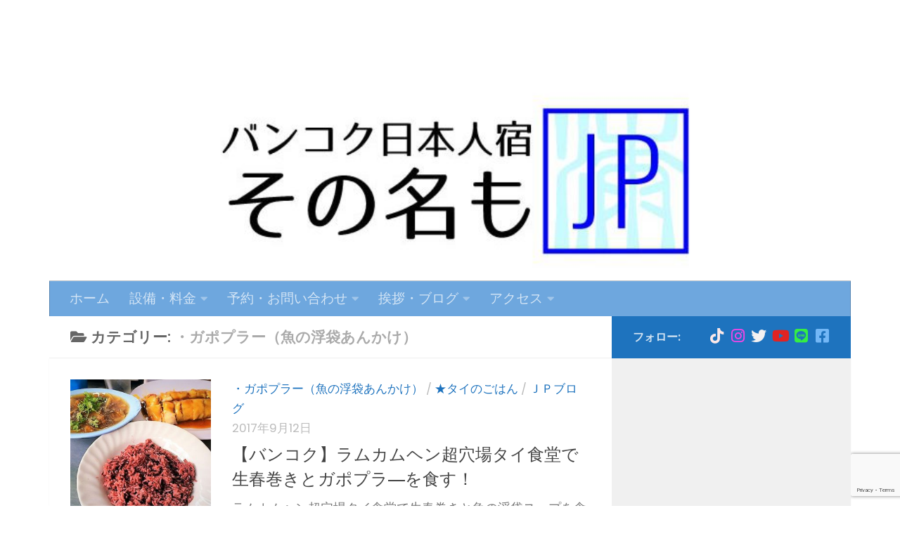

--- FILE ---
content_type: text/html; charset=UTF-8
request_url: https://jpguesthouse.jp/category/blog/thai-food/fish-swim-bladder/
body_size: 19391
content:
<!DOCTYPE html>
<html class="no-js" dir="ltr" lang="ja">
<head>
  <meta charset="UTF-8">
  <meta name="viewport" content="width=device-width, initial-scale=1.0">
  <link rel="profile" href="https://gmpg.org/xfn/11" />
  <link rel="pingback" href="https://jpguesthouse.jp/wordpress/xmlrpc.php">

  <title>・ガポプラー（魚の浮袋あんかけ） | バンコク日本人宿その名もＪＰ</title>
	<style>img:is([sizes="auto" i], [sizes^="auto," i]) { contain-intrinsic-size: 3000px 1500px }</style>
	
		<!-- All in One SEO 4.9.3 - aioseo.com -->
	<meta name="robots" content="noindex, max-image-preview:large" />
	<meta name="google-site-verification" content="ovecJ2Ix61OnlT4QdL98n4DiK2kdh-aHdQBMyAQgDlQ" />
	<link rel="canonical" href="https://jpguesthouse.jp/category/blog/thai-food/fish-swim-bladder/" />
	<meta name="generator" content="All in One SEO (AIOSEO) 4.9.3" />
		<script type="application/ld+json" class="aioseo-schema">
			{"@context":"https:\/\/schema.org","@graph":[{"@type":"BreadcrumbList","@id":"https:\/\/jpguesthouse.jp\/category\/blog\/thai-food\/fish-swim-bladder\/#breadcrumblist","itemListElement":[{"@type":"ListItem","@id":"https:\/\/jpguesthouse.jp#listItem","position":1,"name":"\u30db\u30fc\u30e0","item":"https:\/\/jpguesthouse.jp","nextItem":{"@type":"ListItem","@id":"https:\/\/jpguesthouse.jp\/category\/blog\/#listItem","name":"\uff2a\uff30\u30d6\u30ed\u30b0"}},{"@type":"ListItem","@id":"https:\/\/jpguesthouse.jp\/category\/blog\/#listItem","position":2,"name":"\uff2a\uff30\u30d6\u30ed\u30b0","item":"https:\/\/jpguesthouse.jp\/category\/blog\/","nextItem":{"@type":"ListItem","@id":"https:\/\/jpguesthouse.jp\/category\/blog\/thai-food\/#listItem","name":"\u2605\u30bf\u30a4\u306e\u3054\u306f\u3093"},"previousItem":{"@type":"ListItem","@id":"https:\/\/jpguesthouse.jp#listItem","name":"\u30db\u30fc\u30e0"}},{"@type":"ListItem","@id":"https:\/\/jpguesthouse.jp\/category\/blog\/thai-food\/#listItem","position":3,"name":"\u2605\u30bf\u30a4\u306e\u3054\u306f\u3093","item":"https:\/\/jpguesthouse.jp\/category\/blog\/thai-food\/","nextItem":{"@type":"ListItem","@id":"https:\/\/jpguesthouse.jp\/category\/blog\/thai-food\/fish-swim-bladder\/#listItem","name":"\u30fb\u30ac\u30dd\u30d7\u30e9\u30fc\uff08\u9b5a\u306e\u6d6e\u888b\u3042\u3093\u304b\u3051\uff09"},"previousItem":{"@type":"ListItem","@id":"https:\/\/jpguesthouse.jp\/category\/blog\/#listItem","name":"\uff2a\uff30\u30d6\u30ed\u30b0"}},{"@type":"ListItem","@id":"https:\/\/jpguesthouse.jp\/category\/blog\/thai-food\/fish-swim-bladder\/#listItem","position":4,"name":"\u30fb\u30ac\u30dd\u30d7\u30e9\u30fc\uff08\u9b5a\u306e\u6d6e\u888b\u3042\u3093\u304b\u3051\uff09","previousItem":{"@type":"ListItem","@id":"https:\/\/jpguesthouse.jp\/category\/blog\/thai-food\/#listItem","name":"\u2605\u30bf\u30a4\u306e\u3054\u306f\u3093"}}]},{"@type":"CollectionPage","@id":"https:\/\/jpguesthouse.jp\/category\/blog\/thai-food\/fish-swim-bladder\/#collectionpage","url":"https:\/\/jpguesthouse.jp\/category\/blog\/thai-food\/fish-swim-bladder\/","name":"\u30fb\u30ac\u30dd\u30d7\u30e9\u30fc\uff08\u9b5a\u306e\u6d6e\u888b\u3042\u3093\u304b\u3051\uff09 | \u30d0\u30f3\u30b3\u30af\u65e5\u672c\u4eba\u5bbf\u305d\u306e\u540d\u3082\uff2a\uff30","inLanguage":"ja","isPartOf":{"@id":"https:\/\/jpguesthouse.jp\/#website"},"breadcrumb":{"@id":"https:\/\/jpguesthouse.jp\/category\/blog\/thai-food\/fish-swim-bladder\/#breadcrumblist"}},{"@type":"Person","@id":"https:\/\/jpguesthouse.jp\/#person","name":"URUSHIBARAYUJI"},{"@type":"WebSite","@id":"https:\/\/jpguesthouse.jp\/#website","url":"https:\/\/jpguesthouse.jp\/","name":"\u30d0\u30f3\u30b3\u30af\u65e5\u672c\u4eba\u5bbf\u305d\u306e\u540d\u3082\uff2a\uff30","inLanguage":"ja","publisher":{"@id":"https:\/\/jpguesthouse.jp\/#person"}}]}
		</script>
		<!-- All in One SEO -->

<script>document.documentElement.className = document.documentElement.className.replace("no-js","js");</script>
<link rel="alternate" type="application/rss+xml" title="バンコク日本人宿その名もＪＰ &raquo; フィード" href="https://jpguesthouse.jp/feed/" />
<link rel="alternate" type="application/rss+xml" title="バンコク日本人宿その名もＪＰ &raquo; コメントフィード" href="https://jpguesthouse.jp/comments/feed/" />
<link id="hu-user-gfont" href="//fonts.googleapis.com/css?family=Poppins:300,400,500,600,700&subset=latin-ext" rel="stylesheet" type="text/css"><link rel="alternate" type="application/rss+xml" title="バンコク日本人宿その名もＪＰ &raquo; ・ガポプラー（魚の浮袋あんかけ） カテゴリーのフィード" href="https://jpguesthouse.jp/category/blog/thai-food/fish-swim-bladder/feed/" />
		<style>
			.lazyload,
			.lazyloading {
				max-width: 100%;
			}
		</style>
				<!-- This site uses the Google Analytics by MonsterInsights plugin v9.11.1 - Using Analytics tracking - https://www.monsterinsights.com/ -->
							<script src="//www.googletagmanager.com/gtag/js?id=G-RLBRLBNV82"  data-cfasync="false" data-wpfc-render="false" async></script>
			<script data-cfasync="false" data-wpfc-render="false">
				var mi_version = '9.11.1';
				var mi_track_user = true;
				var mi_no_track_reason = '';
								var MonsterInsightsDefaultLocations = {"page_location":"https:\/\/jpguesthouse.jp\/category\/blog\/thai-food\/fish-swim-bladder\/"};
								if ( typeof MonsterInsightsPrivacyGuardFilter === 'function' ) {
					var MonsterInsightsLocations = (typeof MonsterInsightsExcludeQuery === 'object') ? MonsterInsightsPrivacyGuardFilter( MonsterInsightsExcludeQuery ) : MonsterInsightsPrivacyGuardFilter( MonsterInsightsDefaultLocations );
				} else {
					var MonsterInsightsLocations = (typeof MonsterInsightsExcludeQuery === 'object') ? MonsterInsightsExcludeQuery : MonsterInsightsDefaultLocations;
				}

								var disableStrs = [
										'ga-disable-G-RLBRLBNV82',
									];

				/* Function to detect opted out users */
				function __gtagTrackerIsOptedOut() {
					for (var index = 0; index < disableStrs.length; index++) {
						if (document.cookie.indexOf(disableStrs[index] + '=true') > -1) {
							return true;
						}
					}

					return false;
				}

				/* Disable tracking if the opt-out cookie exists. */
				if (__gtagTrackerIsOptedOut()) {
					for (var index = 0; index < disableStrs.length; index++) {
						window[disableStrs[index]] = true;
					}
				}

				/* Opt-out function */
				function __gtagTrackerOptout() {
					for (var index = 0; index < disableStrs.length; index++) {
						document.cookie = disableStrs[index] + '=true; expires=Thu, 31 Dec 2099 23:59:59 UTC; path=/';
						window[disableStrs[index]] = true;
					}
				}

				if ('undefined' === typeof gaOptout) {
					function gaOptout() {
						__gtagTrackerOptout();
					}
				}
								window.dataLayer = window.dataLayer || [];

				window.MonsterInsightsDualTracker = {
					helpers: {},
					trackers: {},
				};
				if (mi_track_user) {
					function __gtagDataLayer() {
						dataLayer.push(arguments);
					}

					function __gtagTracker(type, name, parameters) {
						if (!parameters) {
							parameters = {};
						}

						if (parameters.send_to) {
							__gtagDataLayer.apply(null, arguments);
							return;
						}

						if (type === 'event') {
														parameters.send_to = monsterinsights_frontend.v4_id;
							var hookName = name;
							if (typeof parameters['event_category'] !== 'undefined') {
								hookName = parameters['event_category'] + ':' + name;
							}

							if (typeof MonsterInsightsDualTracker.trackers[hookName] !== 'undefined') {
								MonsterInsightsDualTracker.trackers[hookName](parameters);
							} else {
								__gtagDataLayer('event', name, parameters);
							}
							
						} else {
							__gtagDataLayer.apply(null, arguments);
						}
					}

					__gtagTracker('js', new Date());
					__gtagTracker('set', {
						'developer_id.dZGIzZG': true,
											});
					if ( MonsterInsightsLocations.page_location ) {
						__gtagTracker('set', MonsterInsightsLocations);
					}
										__gtagTracker('config', 'G-RLBRLBNV82', {"forceSSL":"true","link_attribution":"true"} );
										window.gtag = __gtagTracker;										(function () {
						/* https://developers.google.com/analytics/devguides/collection/analyticsjs/ */
						/* ga and __gaTracker compatibility shim. */
						var noopfn = function () {
							return null;
						};
						var newtracker = function () {
							return new Tracker();
						};
						var Tracker = function () {
							return null;
						};
						var p = Tracker.prototype;
						p.get = noopfn;
						p.set = noopfn;
						p.send = function () {
							var args = Array.prototype.slice.call(arguments);
							args.unshift('send');
							__gaTracker.apply(null, args);
						};
						var __gaTracker = function () {
							var len = arguments.length;
							if (len === 0) {
								return;
							}
							var f = arguments[len - 1];
							if (typeof f !== 'object' || f === null || typeof f.hitCallback !== 'function') {
								if ('send' === arguments[0]) {
									var hitConverted, hitObject = false, action;
									if ('event' === arguments[1]) {
										if ('undefined' !== typeof arguments[3]) {
											hitObject = {
												'eventAction': arguments[3],
												'eventCategory': arguments[2],
												'eventLabel': arguments[4],
												'value': arguments[5] ? arguments[5] : 1,
											}
										}
									}
									if ('pageview' === arguments[1]) {
										if ('undefined' !== typeof arguments[2]) {
											hitObject = {
												'eventAction': 'page_view',
												'page_path': arguments[2],
											}
										}
									}
									if (typeof arguments[2] === 'object') {
										hitObject = arguments[2];
									}
									if (typeof arguments[5] === 'object') {
										Object.assign(hitObject, arguments[5]);
									}
									if ('undefined' !== typeof arguments[1].hitType) {
										hitObject = arguments[1];
										if ('pageview' === hitObject.hitType) {
											hitObject.eventAction = 'page_view';
										}
									}
									if (hitObject) {
										action = 'timing' === arguments[1].hitType ? 'timing_complete' : hitObject.eventAction;
										hitConverted = mapArgs(hitObject);
										__gtagTracker('event', action, hitConverted);
									}
								}
								return;
							}

							function mapArgs(args) {
								var arg, hit = {};
								var gaMap = {
									'eventCategory': 'event_category',
									'eventAction': 'event_action',
									'eventLabel': 'event_label',
									'eventValue': 'event_value',
									'nonInteraction': 'non_interaction',
									'timingCategory': 'event_category',
									'timingVar': 'name',
									'timingValue': 'value',
									'timingLabel': 'event_label',
									'page': 'page_path',
									'location': 'page_location',
									'title': 'page_title',
									'referrer' : 'page_referrer',
								};
								for (arg in args) {
																		if (!(!args.hasOwnProperty(arg) || !gaMap.hasOwnProperty(arg))) {
										hit[gaMap[arg]] = args[arg];
									} else {
										hit[arg] = args[arg];
									}
								}
								return hit;
							}

							try {
								f.hitCallback();
							} catch (ex) {
							}
						};
						__gaTracker.create = newtracker;
						__gaTracker.getByName = newtracker;
						__gaTracker.getAll = function () {
							return [];
						};
						__gaTracker.remove = noopfn;
						__gaTracker.loaded = true;
						window['__gaTracker'] = __gaTracker;
					})();
									} else {
										console.log("");
					(function () {
						function __gtagTracker() {
							return null;
						}

						window['__gtagTracker'] = __gtagTracker;
						window['gtag'] = __gtagTracker;
					})();
									}
			</script>
							<!-- / Google Analytics by MonsterInsights -->
		<script>
window._wpemojiSettings = {"baseUrl":"https:\/\/s.w.org\/images\/core\/emoji\/16.0.1\/72x72\/","ext":".png","svgUrl":"https:\/\/s.w.org\/images\/core\/emoji\/16.0.1\/svg\/","svgExt":".svg","source":{"concatemoji":"https:\/\/jpguesthouse.jp\/wordpress\/wp-includes\/js\/wp-emoji-release.min.js?ver=6.8.3"}};
/*! This file is auto-generated */
!function(s,n){var o,i,e;function c(e){try{var t={supportTests:e,timestamp:(new Date).valueOf()};sessionStorage.setItem(o,JSON.stringify(t))}catch(e){}}function p(e,t,n){e.clearRect(0,0,e.canvas.width,e.canvas.height),e.fillText(t,0,0);var t=new Uint32Array(e.getImageData(0,0,e.canvas.width,e.canvas.height).data),a=(e.clearRect(0,0,e.canvas.width,e.canvas.height),e.fillText(n,0,0),new Uint32Array(e.getImageData(0,0,e.canvas.width,e.canvas.height).data));return t.every(function(e,t){return e===a[t]})}function u(e,t){e.clearRect(0,0,e.canvas.width,e.canvas.height),e.fillText(t,0,0);for(var n=e.getImageData(16,16,1,1),a=0;a<n.data.length;a++)if(0!==n.data[a])return!1;return!0}function f(e,t,n,a){switch(t){case"flag":return n(e,"\ud83c\udff3\ufe0f\u200d\u26a7\ufe0f","\ud83c\udff3\ufe0f\u200b\u26a7\ufe0f")?!1:!n(e,"\ud83c\udde8\ud83c\uddf6","\ud83c\udde8\u200b\ud83c\uddf6")&&!n(e,"\ud83c\udff4\udb40\udc67\udb40\udc62\udb40\udc65\udb40\udc6e\udb40\udc67\udb40\udc7f","\ud83c\udff4\u200b\udb40\udc67\u200b\udb40\udc62\u200b\udb40\udc65\u200b\udb40\udc6e\u200b\udb40\udc67\u200b\udb40\udc7f");case"emoji":return!a(e,"\ud83e\udedf")}return!1}function g(e,t,n,a){var r="undefined"!=typeof WorkerGlobalScope&&self instanceof WorkerGlobalScope?new OffscreenCanvas(300,150):s.createElement("canvas"),o=r.getContext("2d",{willReadFrequently:!0}),i=(o.textBaseline="top",o.font="600 32px Arial",{});return e.forEach(function(e){i[e]=t(o,e,n,a)}),i}function t(e){var t=s.createElement("script");t.src=e,t.defer=!0,s.head.appendChild(t)}"undefined"!=typeof Promise&&(o="wpEmojiSettingsSupports",i=["flag","emoji"],n.supports={everything:!0,everythingExceptFlag:!0},e=new Promise(function(e){s.addEventListener("DOMContentLoaded",e,{once:!0})}),new Promise(function(t){var n=function(){try{var e=JSON.parse(sessionStorage.getItem(o));if("object"==typeof e&&"number"==typeof e.timestamp&&(new Date).valueOf()<e.timestamp+604800&&"object"==typeof e.supportTests)return e.supportTests}catch(e){}return null}();if(!n){if("undefined"!=typeof Worker&&"undefined"!=typeof OffscreenCanvas&&"undefined"!=typeof URL&&URL.createObjectURL&&"undefined"!=typeof Blob)try{var e="postMessage("+g.toString()+"("+[JSON.stringify(i),f.toString(),p.toString(),u.toString()].join(",")+"));",a=new Blob([e],{type:"text/javascript"}),r=new Worker(URL.createObjectURL(a),{name:"wpTestEmojiSupports"});return void(r.onmessage=function(e){c(n=e.data),r.terminate(),t(n)})}catch(e){}c(n=g(i,f,p,u))}t(n)}).then(function(e){for(var t in e)n.supports[t]=e[t],n.supports.everything=n.supports.everything&&n.supports[t],"flag"!==t&&(n.supports.everythingExceptFlag=n.supports.everythingExceptFlag&&n.supports[t]);n.supports.everythingExceptFlag=n.supports.everythingExceptFlag&&!n.supports.flag,n.DOMReady=!1,n.readyCallback=function(){n.DOMReady=!0}}).then(function(){return e}).then(function(){var e;n.supports.everything||(n.readyCallback(),(e=n.source||{}).concatemoji?t(e.concatemoji):e.wpemoji&&e.twemoji&&(t(e.twemoji),t(e.wpemoji)))}))}((window,document),window._wpemojiSettings);
</script>
<link rel='stylesheet' id='sbi_styles-css' href='https://jpguesthouse.jp/wordpress/wp-content/plugins/instagram-feed/css/sbi-styles.min.css?ver=6.10.0' media='all' />
<style id='wp-emoji-styles-inline-css'>

	img.wp-smiley, img.emoji {
		display: inline !important;
		border: none !important;
		box-shadow: none !important;
		height: 1em !important;
		width: 1em !important;
		margin: 0 0.07em !important;
		vertical-align: -0.1em !important;
		background: none !important;
		padding: 0 !important;
	}
</style>
<link rel='stylesheet' id='wp-block-library-css' href='https://jpguesthouse.jp/wordpress/wp-includes/css/dist/block-library/style.min.css?ver=6.8.3' media='all' />
<style id='classic-theme-styles-inline-css'>
/*! This file is auto-generated */
.wp-block-button__link{color:#fff;background-color:#32373c;border-radius:9999px;box-shadow:none;text-decoration:none;padding:calc(.667em + 2px) calc(1.333em + 2px);font-size:1.125em}.wp-block-file__button{background:#32373c;color:#fff;text-decoration:none}
</style>
<link rel='stylesheet' id='aioseo/css/src/vue/standalone/blocks/table-of-contents/global.scss-css' href='https://jpguesthouse.jp/wordpress/wp-content/plugins/all-in-one-seo-pack/dist/Lite/assets/css/table-of-contents/global.e90f6d47.css?ver=4.9.3' media='all' />
<style id='global-styles-inline-css'>
:root{--wp--preset--aspect-ratio--square: 1;--wp--preset--aspect-ratio--4-3: 4/3;--wp--preset--aspect-ratio--3-4: 3/4;--wp--preset--aspect-ratio--3-2: 3/2;--wp--preset--aspect-ratio--2-3: 2/3;--wp--preset--aspect-ratio--16-9: 16/9;--wp--preset--aspect-ratio--9-16: 9/16;--wp--preset--color--black: #000000;--wp--preset--color--cyan-bluish-gray: #abb8c3;--wp--preset--color--white: #ffffff;--wp--preset--color--pale-pink: #f78da7;--wp--preset--color--vivid-red: #cf2e2e;--wp--preset--color--luminous-vivid-orange: #ff6900;--wp--preset--color--luminous-vivid-amber: #fcb900;--wp--preset--color--light-green-cyan: #7bdcb5;--wp--preset--color--vivid-green-cyan: #00d084;--wp--preset--color--pale-cyan-blue: #8ed1fc;--wp--preset--color--vivid-cyan-blue: #0693e3;--wp--preset--color--vivid-purple: #9b51e0;--wp--preset--gradient--vivid-cyan-blue-to-vivid-purple: linear-gradient(135deg,rgba(6,147,227,1) 0%,rgb(155,81,224) 100%);--wp--preset--gradient--light-green-cyan-to-vivid-green-cyan: linear-gradient(135deg,rgb(122,220,180) 0%,rgb(0,208,130) 100%);--wp--preset--gradient--luminous-vivid-amber-to-luminous-vivid-orange: linear-gradient(135deg,rgba(252,185,0,1) 0%,rgba(255,105,0,1) 100%);--wp--preset--gradient--luminous-vivid-orange-to-vivid-red: linear-gradient(135deg,rgba(255,105,0,1) 0%,rgb(207,46,46) 100%);--wp--preset--gradient--very-light-gray-to-cyan-bluish-gray: linear-gradient(135deg,rgb(238,238,238) 0%,rgb(169,184,195) 100%);--wp--preset--gradient--cool-to-warm-spectrum: linear-gradient(135deg,rgb(74,234,220) 0%,rgb(151,120,209) 20%,rgb(207,42,186) 40%,rgb(238,44,130) 60%,rgb(251,105,98) 80%,rgb(254,248,76) 100%);--wp--preset--gradient--blush-light-purple: linear-gradient(135deg,rgb(255,206,236) 0%,rgb(152,150,240) 100%);--wp--preset--gradient--blush-bordeaux: linear-gradient(135deg,rgb(254,205,165) 0%,rgb(254,45,45) 50%,rgb(107,0,62) 100%);--wp--preset--gradient--luminous-dusk: linear-gradient(135deg,rgb(255,203,112) 0%,rgb(199,81,192) 50%,rgb(65,88,208) 100%);--wp--preset--gradient--pale-ocean: linear-gradient(135deg,rgb(255,245,203) 0%,rgb(182,227,212) 50%,rgb(51,167,181) 100%);--wp--preset--gradient--electric-grass: linear-gradient(135deg,rgb(202,248,128) 0%,rgb(113,206,126) 100%);--wp--preset--gradient--midnight: linear-gradient(135deg,rgb(2,3,129) 0%,rgb(40,116,252) 100%);--wp--preset--font-size--small: 13px;--wp--preset--font-size--medium: 20px;--wp--preset--font-size--large: 36px;--wp--preset--font-size--x-large: 42px;--wp--preset--spacing--20: 0.44rem;--wp--preset--spacing--30: 0.67rem;--wp--preset--spacing--40: 1rem;--wp--preset--spacing--50: 1.5rem;--wp--preset--spacing--60: 2.25rem;--wp--preset--spacing--70: 3.38rem;--wp--preset--spacing--80: 5.06rem;--wp--preset--shadow--natural: 6px 6px 9px rgba(0, 0, 0, 0.2);--wp--preset--shadow--deep: 12px 12px 50px rgba(0, 0, 0, 0.4);--wp--preset--shadow--sharp: 6px 6px 0px rgba(0, 0, 0, 0.2);--wp--preset--shadow--outlined: 6px 6px 0px -3px rgba(255, 255, 255, 1), 6px 6px rgba(0, 0, 0, 1);--wp--preset--shadow--crisp: 6px 6px 0px rgba(0, 0, 0, 1);}:where(.is-layout-flex){gap: 0.5em;}:where(.is-layout-grid){gap: 0.5em;}body .is-layout-flex{display: flex;}.is-layout-flex{flex-wrap: wrap;align-items: center;}.is-layout-flex > :is(*, div){margin: 0;}body .is-layout-grid{display: grid;}.is-layout-grid > :is(*, div){margin: 0;}:where(.wp-block-columns.is-layout-flex){gap: 2em;}:where(.wp-block-columns.is-layout-grid){gap: 2em;}:where(.wp-block-post-template.is-layout-flex){gap: 1.25em;}:where(.wp-block-post-template.is-layout-grid){gap: 1.25em;}.has-black-color{color: var(--wp--preset--color--black) !important;}.has-cyan-bluish-gray-color{color: var(--wp--preset--color--cyan-bluish-gray) !important;}.has-white-color{color: var(--wp--preset--color--white) !important;}.has-pale-pink-color{color: var(--wp--preset--color--pale-pink) !important;}.has-vivid-red-color{color: var(--wp--preset--color--vivid-red) !important;}.has-luminous-vivid-orange-color{color: var(--wp--preset--color--luminous-vivid-orange) !important;}.has-luminous-vivid-amber-color{color: var(--wp--preset--color--luminous-vivid-amber) !important;}.has-light-green-cyan-color{color: var(--wp--preset--color--light-green-cyan) !important;}.has-vivid-green-cyan-color{color: var(--wp--preset--color--vivid-green-cyan) !important;}.has-pale-cyan-blue-color{color: var(--wp--preset--color--pale-cyan-blue) !important;}.has-vivid-cyan-blue-color{color: var(--wp--preset--color--vivid-cyan-blue) !important;}.has-vivid-purple-color{color: var(--wp--preset--color--vivid-purple) !important;}.has-black-background-color{background-color: var(--wp--preset--color--black) !important;}.has-cyan-bluish-gray-background-color{background-color: var(--wp--preset--color--cyan-bluish-gray) !important;}.has-white-background-color{background-color: var(--wp--preset--color--white) !important;}.has-pale-pink-background-color{background-color: var(--wp--preset--color--pale-pink) !important;}.has-vivid-red-background-color{background-color: var(--wp--preset--color--vivid-red) !important;}.has-luminous-vivid-orange-background-color{background-color: var(--wp--preset--color--luminous-vivid-orange) !important;}.has-luminous-vivid-amber-background-color{background-color: var(--wp--preset--color--luminous-vivid-amber) !important;}.has-light-green-cyan-background-color{background-color: var(--wp--preset--color--light-green-cyan) !important;}.has-vivid-green-cyan-background-color{background-color: var(--wp--preset--color--vivid-green-cyan) !important;}.has-pale-cyan-blue-background-color{background-color: var(--wp--preset--color--pale-cyan-blue) !important;}.has-vivid-cyan-blue-background-color{background-color: var(--wp--preset--color--vivid-cyan-blue) !important;}.has-vivid-purple-background-color{background-color: var(--wp--preset--color--vivid-purple) !important;}.has-black-border-color{border-color: var(--wp--preset--color--black) !important;}.has-cyan-bluish-gray-border-color{border-color: var(--wp--preset--color--cyan-bluish-gray) !important;}.has-white-border-color{border-color: var(--wp--preset--color--white) !important;}.has-pale-pink-border-color{border-color: var(--wp--preset--color--pale-pink) !important;}.has-vivid-red-border-color{border-color: var(--wp--preset--color--vivid-red) !important;}.has-luminous-vivid-orange-border-color{border-color: var(--wp--preset--color--luminous-vivid-orange) !important;}.has-luminous-vivid-amber-border-color{border-color: var(--wp--preset--color--luminous-vivid-amber) !important;}.has-light-green-cyan-border-color{border-color: var(--wp--preset--color--light-green-cyan) !important;}.has-vivid-green-cyan-border-color{border-color: var(--wp--preset--color--vivid-green-cyan) !important;}.has-pale-cyan-blue-border-color{border-color: var(--wp--preset--color--pale-cyan-blue) !important;}.has-vivid-cyan-blue-border-color{border-color: var(--wp--preset--color--vivid-cyan-blue) !important;}.has-vivid-purple-border-color{border-color: var(--wp--preset--color--vivid-purple) !important;}.has-vivid-cyan-blue-to-vivid-purple-gradient-background{background: var(--wp--preset--gradient--vivid-cyan-blue-to-vivid-purple) !important;}.has-light-green-cyan-to-vivid-green-cyan-gradient-background{background: var(--wp--preset--gradient--light-green-cyan-to-vivid-green-cyan) !important;}.has-luminous-vivid-amber-to-luminous-vivid-orange-gradient-background{background: var(--wp--preset--gradient--luminous-vivid-amber-to-luminous-vivid-orange) !important;}.has-luminous-vivid-orange-to-vivid-red-gradient-background{background: var(--wp--preset--gradient--luminous-vivid-orange-to-vivid-red) !important;}.has-very-light-gray-to-cyan-bluish-gray-gradient-background{background: var(--wp--preset--gradient--very-light-gray-to-cyan-bluish-gray) !important;}.has-cool-to-warm-spectrum-gradient-background{background: var(--wp--preset--gradient--cool-to-warm-spectrum) !important;}.has-blush-light-purple-gradient-background{background: var(--wp--preset--gradient--blush-light-purple) !important;}.has-blush-bordeaux-gradient-background{background: var(--wp--preset--gradient--blush-bordeaux) !important;}.has-luminous-dusk-gradient-background{background: var(--wp--preset--gradient--luminous-dusk) !important;}.has-pale-ocean-gradient-background{background: var(--wp--preset--gradient--pale-ocean) !important;}.has-electric-grass-gradient-background{background: var(--wp--preset--gradient--electric-grass) !important;}.has-midnight-gradient-background{background: var(--wp--preset--gradient--midnight) !important;}.has-small-font-size{font-size: var(--wp--preset--font-size--small) !important;}.has-medium-font-size{font-size: var(--wp--preset--font-size--medium) !important;}.has-large-font-size{font-size: var(--wp--preset--font-size--large) !important;}.has-x-large-font-size{font-size: var(--wp--preset--font-size--x-large) !important;}
:where(.wp-block-post-template.is-layout-flex){gap: 1.25em;}:where(.wp-block-post-template.is-layout-grid){gap: 1.25em;}
:where(.wp-block-columns.is-layout-flex){gap: 2em;}:where(.wp-block-columns.is-layout-grid){gap: 2em;}
:root :where(.wp-block-pullquote){font-size: 1.5em;line-height: 1.6;}
</style>
<link rel='stylesheet' id='contact-form-7-css' href='https://jpguesthouse.jp/wordpress/wp-content/plugins/contact-form-7/includes/css/styles.css?ver=6.1.4' media='all' />
<link rel='stylesheet' id='walcf7-datepicker-css-css' href='https://jpguesthouse.jp/wordpress/wp-content/plugins/date-time-picker-for-contact-form-7/assets/css/jquery.datetimepicker.min.css?ver=1.0.0' media='all' />
<link rel='stylesheet' id='hueman-main-style-css' href='https://jpguesthouse.jp/wordpress/wp-content/themes/hueman/assets/front/css/main.min.css?ver=3.7.27' media='all' />
<style id='hueman-main-style-inline-css'>
body { font-family:'Poppins', sans-serif;font-size:1.19rem }@media only screen and (min-width: 720px) {
        .nav > li { font-size:1.19rem; }
      }.container-inner { max-width: 1140px; }.sidebar .widget { padding-left: 20px; padding-right: 20px; padding-top: 20px; }::selection { background-color: #1e73be; }
::-moz-selection { background-color: #1e73be; }a,a>span.hu-external::after,.themeform label .required,#flexslider-featured .flex-direction-nav .flex-next:hover,#flexslider-featured .flex-direction-nav .flex-prev:hover,.post-hover:hover .post-title a,.post-title a:hover,.sidebar.s1 .post-nav li a:hover i,.content .post-nav li a:hover i,.post-related a:hover,.sidebar.s1 .widget_rss ul li a,#footer .widget_rss ul li a,.sidebar.s1 .widget_calendar a,#footer .widget_calendar a,.sidebar.s1 .alx-tab .tab-item-category a,.sidebar.s1 .alx-posts .post-item-category a,.sidebar.s1 .alx-tab li:hover .tab-item-title a,.sidebar.s1 .alx-tab li:hover .tab-item-comment a,.sidebar.s1 .alx-posts li:hover .post-item-title a,#footer .alx-tab .tab-item-category a,#footer .alx-posts .post-item-category a,#footer .alx-tab li:hover .tab-item-title a,#footer .alx-tab li:hover .tab-item-comment a,#footer .alx-posts li:hover .post-item-title a,.comment-tabs li.active a,.comment-awaiting-moderation,.child-menu a:hover,.child-menu .current_page_item > a,.wp-pagenavi a{ color: #1e73be; }input[type="submit"],.themeform button[type="submit"],.sidebar.s1 .sidebar-top,.sidebar.s1 .sidebar-toggle,#flexslider-featured .flex-control-nav li a.flex-active,.post-tags a:hover,.sidebar.s1 .widget_calendar caption,#footer .widget_calendar caption,.author-bio .bio-avatar:after,.commentlist li.bypostauthor > .comment-body:after,.commentlist li.comment-author-admin > .comment-body:after{ background-color: #1e73be; }.post-format .format-container { border-color: #1e73be; }.sidebar.s1 .alx-tabs-nav li.active a,#footer .alx-tabs-nav li.active a,.comment-tabs li.active a,.wp-pagenavi a:hover,.wp-pagenavi a:active,.wp-pagenavi span.current{ border-bottom-color: #1e73be!important; }.sidebar.s2 .post-nav li a:hover i,
.sidebar.s2 .widget_rss ul li a,
.sidebar.s2 .widget_calendar a,
.sidebar.s2 .alx-tab .tab-item-category a,
.sidebar.s2 .alx-posts .post-item-category a,
.sidebar.s2 .alx-tab li:hover .tab-item-title a,
.sidebar.s2 .alx-tab li:hover .tab-item-comment a,
.sidebar.s2 .alx-posts li:hover .post-item-title a { color: #1e73be; }
.sidebar.s2 .sidebar-top,.sidebar.s2 .sidebar-toggle,.post-comments,.jp-play-bar,.jp-volume-bar-value,.sidebar.s2 .widget_calendar caption{ background-color: #1e73be; }.sidebar.s2 .alx-tabs-nav li.active a { border-bottom-color: #1e73be; }
.post-comments::before { border-right-color: #1e73be; }
      .search-expand,
              #nav-topbar.nav-container { background-color: #6ea7de}@media only screen and (min-width: 720px) {
                #nav-topbar .nav ul { background-color: #6ea7de; }
              }#header { background-color: #ffffff; }
@media only screen and (min-width: 720px) {
  #nav-header .nav ul { background-color: #ffffff; }
}
        #header #nav-mobile { background-color: #6ea7de; }#nav-header.nav-container, #main-header-search .search-expand { background-color: #6ea7de; }
@media only screen and (min-width: 720px) {
  #nav-header .nav ul { background-color: #6ea7de; }
}
        #footer-bottom { background-color: #6ea7de; }body { background-color: #ffffff; }
</style>
<link rel='stylesheet' id='hueman-font-awesome-css' href='https://jpguesthouse.jp/wordpress/wp-content/themes/hueman/assets/front/css/font-awesome.min.css?ver=3.7.27' media='all' />
<link rel='stylesheet' id='__EPYT__style-css' href='https://jpguesthouse.jp/wordpress/wp-content/plugins/youtube-embed-plus/styles/ytprefs.min.css?ver=14.2.3.2' media='all' />
<style id='__EPYT__style-inline-css'>

                .epyt-gallery-thumb {
                        width: 50%;
                }
                
                         @media (min-width:0px) and (max-width: 767px) {
                            .epyt-gallery-rowbreak {
                                display: none;
                            }
                            .epyt-gallery-allthumbs[class*="epyt-cols"] .epyt-gallery-thumb {
                                width: 100% !important;
                            }
                          }
</style>
<script src="https://jpguesthouse.jp/wordpress/wp-content/plugins/google-analytics-for-wordpress/assets/js/frontend-gtag.min.js?ver=9.11.1" id="monsterinsights-frontend-script-js" async data-wp-strategy="async"></script>
<script data-cfasync="false" data-wpfc-render="false" id='monsterinsights-frontend-script-js-extra'>var monsterinsights_frontend = {"js_events_tracking":"true","download_extensions":"doc,pdf,ppt,zip,xls,docx,pptx,xlsx","inbound_paths":"[{\"path\":\"\\\/go\\\/\",\"label\":\"affiliate\"},{\"path\":\"\\\/recommend\\\/\",\"label\":\"affiliate\"}]","home_url":"https:\/\/jpguesthouse.jp","hash_tracking":"false","v4_id":"G-RLBRLBNV82"};</script>
<script src="https://jpguesthouse.jp/wordpress/wp-includes/js/jquery/jquery.min.js?ver=3.7.1" id="jquery-core-js"></script>
<script src="https://jpguesthouse.jp/wordpress/wp-includes/js/jquery/jquery-migrate.min.js?ver=3.4.1" id="jquery-migrate-js"></script>
<script id="jquery-js-after">
jQuery(document).ready(function() {
	jQuery(".7405dce7a962ce1ba9222ed5bb6f3497").click(function() {
		jQuery.post(
			"https://jpguesthouse.jp/wordpress/wp-admin/admin-ajax.php", {
				"action": "quick_adsense_onpost_ad_click",
				"quick_adsense_onpost_ad_index": jQuery(this).attr("data-index"),
				"quick_adsense_nonce": "691a7b343e",
			}, function(response) { }
		);
	});
});
</script>
<script src="https://jpguesthouse.jp/wordpress/wp-content/themes/hueman/assets/front/js/libs/mobile-detect.min.js?ver=3.7.27" id="mobile-detect-js" defer></script>
<script id="__ytprefs__-js-extra">
var _EPYT_ = {"ajaxurl":"https:\/\/jpguesthouse.jp\/wordpress\/wp-admin\/admin-ajax.php","security":"3d1eeea00c","gallery_scrolloffset":"20","eppathtoscripts":"https:\/\/jpguesthouse.jp\/wordpress\/wp-content\/plugins\/youtube-embed-plus\/scripts\/","eppath":"https:\/\/jpguesthouse.jp\/wordpress\/wp-content\/plugins\/youtube-embed-plus\/","epresponsiveselector":"[\"iframe.__youtube_prefs__\",\"iframe[src*='youtube.com']\",\"iframe[src*='youtube-nocookie.com']\",\"iframe[data-ep-src*='youtube.com']\",\"iframe[data-ep-src*='youtube-nocookie.com']\",\"iframe[data-ep-gallerysrc*='youtube.com']\"]","epdovol":"1","version":"14.2.3.2","evselector":"iframe.__youtube_prefs__[src], iframe[src*=\"youtube.com\/embed\/\"], iframe[src*=\"youtube-nocookie.com\/embed\/\"]","ajax_compat":"","maxres_facade":"eager","ytapi_load":"light","pause_others":"","stopMobileBuffer":"1","facade_mode":"","not_live_on_channel":""};
</script>
<script src="https://jpguesthouse.jp/wordpress/wp-content/plugins/youtube-embed-plus/scripts/ytprefs.min.js?ver=14.2.3.2" id="__ytprefs__-js"></script>
<link rel="https://api.w.org/" href="https://jpguesthouse.jp/wp-json/" /><link rel="alternate" title="JSON" type="application/json" href="https://jpguesthouse.jp/wp-json/wp/v2/categories/39" /><link rel="EditURI" type="application/rsd+xml" title="RSD" href="https://jpguesthouse.jp/wordpress/xmlrpc.php?rsd" />
<meta name="generator" content="WordPress 6.8.3" />
<script type="text/javascript">
	window._wp_rp_static_base_url = 'https://wprp.zemanta.com/static/';
	window._wp_rp_wp_ajax_url = "https://jpguesthouse.jp/wordpress/wp-admin/admin-ajax.php";
	window._wp_rp_plugin_version = '3.6.4';
	window._wp_rp_post_id = '815';
	window._wp_rp_num_rel_posts = '6';
	window._wp_rp_thumbnails = true;
	window._wp_rp_post_title = '%E3%80%90%E3%83%90%E3%83%B3%E3%82%B3%E3%82%AF%E3%80%91%E3%83%A9%E3%83%A0%E3%82%AB%E3%83%A0%E3%83%98%E3%83%B3%E8%B6%85%E7%A9%B4%E5%A0%B4%E3%82%BF%E3%82%A4%E9%A3%9F%E5%A0%82%E3%81%A7%E7%94%9F%E6%98%A5%E5%B7%BB%E3%81%8D%E3%81%A8%E3%82%AC%E3%83%9D%E3%83%97%E3%83%A9%E2%80%95%E3%82%92%E9%A3%9F%E3%81%99%EF%BC%81';
	window._wp_rp_post_tags = ['%EF%BC%92%EF%BC%90%EF%BC%91%EF%BC%97%E5%B9%B4', '%E3%83%91%E3%82%AF%E3%83%81%E3%83%BC', '%E3%83%90%E3%83%B3%E3%82%B3%E3%82%AF%E9%83%8A%E5%A4%96', '%EF%BC%AA%EF%BC%B0%E3%83%96%E3%83%AD%E3%82%B0', '%E3%83%BB%E3%82%AC%E3%83%9D%E3%83%97%E3%83%A9%E3%83%BC%EF%BC%88%E9%AD%9A%E3%81%AE%E6%B5%AE', '%E2%98%85%E3%82%BF%E3%82%A4%E3%81%AE%E3%81%94%E3%81%AF%E3%82%93', 'li', 'alt', 'lia', 'left', 'div', 'aa', 'a'];
	window._wp_rp_promoted_content = true;
</script>
<link rel="stylesheet" href="https://jpguesthouse.jp/wordpress/wp-content/plugins/wordpress-23-related-posts-plugin/static/themes/modern.css?version=3.6.4" />
		<script>
			document.documentElement.className = document.documentElement.className.replace('no-js', 'js');
		</script>
				<style>
			.no-js img.lazyload {
				display: none;
			}

			figure.wp-block-image img.lazyloading {
				min-width: 150px;
			}

			.lazyload,
			.lazyloading {
				--smush-placeholder-width: 100px;
				--smush-placeholder-aspect-ratio: 1/1;
				width: var(--smush-image-width, var(--smush-placeholder-width)) !important;
				aspect-ratio: var(--smush-image-aspect-ratio, var(--smush-placeholder-aspect-ratio)) !important;
			}

						.lazyload, .lazyloading {
				opacity: 0;
			}

			.lazyloaded {
				opacity: 1;
				transition: opacity 400ms;
				transition-delay: 0ms;
			}

					</style>
		    <link rel="preload" as="font" type="font/woff2" href="https://jpguesthouse.jp/wordpress/wp-content/themes/hueman/assets/front/webfonts/fa-brands-400.woff2?v=5.15.2" crossorigin="anonymous"/>
    <link rel="preload" as="font" type="font/woff2" href="https://jpguesthouse.jp/wordpress/wp-content/themes/hueman/assets/front/webfonts/fa-regular-400.woff2?v=5.15.2" crossorigin="anonymous"/>
    <link rel="preload" as="font" type="font/woff2" href="https://jpguesthouse.jp/wordpress/wp-content/themes/hueman/assets/front/webfonts/fa-solid-900.woff2?v=5.15.2" crossorigin="anonymous"/>
  <!--[if lt IE 9]>
<script src="https://jpguesthouse.jp/wordpress/wp-content/themes/hueman/assets/front/js/ie/html5shiv-printshiv.min.js"></script>
<script src="https://jpguesthouse.jp/wordpress/wp-content/themes/hueman/assets/front/js/ie/selectivizr.js"></script>
<![endif]-->
<link rel="icon" href="https://jpguesthouse.jp/wordpress/wp-content/uploads/2020/07/cropped-URUSHI-1-32x32.png" sizes="32x32" />
<link rel="icon" href="https://jpguesthouse.jp/wordpress/wp-content/uploads/2020/07/cropped-URUSHI-1-192x192.png" sizes="192x192" />
<link rel="apple-touch-icon" href="https://jpguesthouse.jp/wordpress/wp-content/uploads/2020/07/cropped-URUSHI-1-180x180.png" />
<meta name="msapplication-TileImage" content="https://jpguesthouse.jp/wordpress/wp-content/uploads/2020/07/cropped-URUSHI-1-270x270.png" />
		<style id="wp-custom-css">
			.ib-box{
  display: inline-block;
  width: 100px;
  height: 100px;
  margin: 13px;
  }

h1.entry-title{
 display: none;
}

.home .entry-title {
	display: none;
}

 
.page.entry-title {
  display: none;
}		</style>
		</head>

<body class="archive category category-fish-swim-bladder category-39 wp-embed-responsive wp-theme-hueman col-2cl full-width header-desktop-sticky header-mobile-sticky hueman-3-7-27 chrome">
<div id="wrapper">
  <a class="screen-reader-text skip-link" href="#content">コンテンツへスキップ</a>
  
  <header id="header" class="main-menu-mobile-on one-mobile-menu main_menu    has-header-img">
        <nav class="nav-container group mobile-menu mobile-sticky " id="nav-mobile" data-menu-id="header-1">
  <div class="mobile-title-logo-in-header"></div>
        
                    <div class="nav-toggle"><i class="fas fa-bars"></i></div>
            
      <div class="nav-text"></div>
      <div class="nav-wrap container">
                <ul id="menu-%e3%83%90%e3%83%b3%e3%82%b3%e3%82%af%e6%97%a5%e6%9c%ac%e4%ba%ba%e5%ae%bf%e3%81%9d%e3%81%ae%e5%90%8d%e3%82%82%ef%bd%8a%ef%bd%90" class="nav container-inner group"><li id="menu-item-54" class="menu-item menu-item-type-post_type menu-item-object-page menu-item-home menu-item-54"><a href="https://jpguesthouse.jp/">ホーム</a></li>
<li id="menu-item-115" class="menu-item menu-item-type-custom menu-item-object-custom menu-item-has-children menu-item-115"><a href="#">設備・料金</a>
<ul class="sub-menu">
	<li id="menu-item-53" class="menu-item menu-item-type-post_type menu-item-object-page menu-item-53"><a href="https://jpguesthouse.jp/facility/">館内設備</a></li>
	<li id="menu-item-51" class="menu-item menu-item-type-post_type menu-item-object-page menu-item-51"><a href="https://jpguesthouse.jp/price/">宿泊料金</a></li>
</ul>
</li>
<li id="menu-item-117" class="menu-item menu-item-type-custom menu-item-object-custom menu-item-has-children menu-item-117"><a href="#">予約・お問い合わせ</a>
<ul class="sub-menu">
	<li id="menu-item-48" class="menu-item menu-item-type-post_type menu-item-object-page menu-item-48"><a href="https://jpguesthouse.jp/reservation/">ご予約お申し込み</a></li>
	<li id="menu-item-63" class="menu-item menu-item-type-post_type menu-item-object-page menu-item-63"><a href="https://jpguesthouse.jp/faq/">よくある質問FAQ</a></li>
</ul>
</li>
<li id="menu-item-118" class="menu-item menu-item-type-custom menu-item-object-custom menu-item-has-children menu-item-118"><a href="#">挨拶・ブログ</a>
<ul class="sub-menu">
	<li id="menu-item-46" class="menu-item menu-item-type-post_type menu-item-object-page menu-item-46"><a href="https://jpguesthouse.jp/profile/">プロフィール</a></li>
	<li id="menu-item-47" class="menu-item menu-item-type-post_type menu-item-object-page menu-item-47"><a href="https://jpguesthouse.jp/voice/">お客様の声</a></li>
	<li id="menu-item-64" class="menu-item menu-item-type-taxonomy menu-item-object-category current-category-ancestor menu-item-64"><a href="https://jpguesthouse.jp/category/blog/">ＪＰブログ</a></li>
</ul>
</li>
<li id="menu-item-399" class="menu-item menu-item-type-custom menu-item-object-custom menu-item-has-children menu-item-399"><a href="#">アクセス</a>
<ul class="sub-menu">
	<li id="menu-item-52" class="menu-item menu-item-type-post_type menu-item-object-page menu-item-52"><a href="https://jpguesthouse.jp/access/">アクセスマップ</a></li>
</ul>
</li>
</ul>      </div>
</nav><!--/#nav-topbar-->  
  
  <div class="container group">
        <div class="container-inner">

                <div id="header-image-wrap">
              <div class="group hu-pad central-header-zone">
                                        <div class="logo-tagline-group">
                                                                          </div>
                                                  </div>

              <a href="https://jpguesthouse.jp/" rel="home"><img src="https://jpguesthouse.jp/wordpress/wp-content/uploads/2020/07/cropped-41f554dea409892a8ac94bdb8762a7d3-8.jpg" width="822" height="346" alt="" class="new-site-image" srcset="https://jpguesthouse.jp/wordpress/wp-content/uploads/2020/07/cropped-41f554dea409892a8ac94bdb8762a7d3-8.jpg 822w, https://jpguesthouse.jp/wordpress/wp-content/uploads/2020/07/cropped-41f554dea409892a8ac94bdb8762a7d3-8-360x152.jpg 360w, https://jpguesthouse.jp/wordpress/wp-content/uploads/2020/07/cropped-41f554dea409892a8ac94bdb8762a7d3-8-740x311.jpg 740w, https://jpguesthouse.jp/wordpress/wp-content/uploads/2020/07/cropped-41f554dea409892a8ac94bdb8762a7d3-8-768x323.jpg 768w" sizes="(max-width: 822px) 100vw, 822px" decoding="async" fetchpriority="high" /></a>          </div>
      
                <nav class="nav-container group desktop-menu " id="nav-header" data-menu-id="header-2">
    <div class="nav-text"><!-- put your mobile menu text here --></div>

  <div class="nav-wrap container">
        <ul id="menu-%e3%83%90%e3%83%b3%e3%82%b3%e3%82%af%e6%97%a5%e6%9c%ac%e4%ba%ba%e5%ae%bf%e3%81%9d%e3%81%ae%e5%90%8d%e3%82%82%ef%bd%8a%ef%bd%90-1" class="nav container-inner group"><li class="menu-item menu-item-type-post_type menu-item-object-page menu-item-home menu-item-54"><a href="https://jpguesthouse.jp/">ホーム</a></li>
<li class="menu-item menu-item-type-custom menu-item-object-custom menu-item-has-children menu-item-115"><a href="#">設備・料金</a>
<ul class="sub-menu">
	<li class="menu-item menu-item-type-post_type menu-item-object-page menu-item-53"><a href="https://jpguesthouse.jp/facility/">館内設備</a></li>
	<li class="menu-item menu-item-type-post_type menu-item-object-page menu-item-51"><a href="https://jpguesthouse.jp/price/">宿泊料金</a></li>
</ul>
</li>
<li class="menu-item menu-item-type-custom menu-item-object-custom menu-item-has-children menu-item-117"><a href="#">予約・お問い合わせ</a>
<ul class="sub-menu">
	<li class="menu-item menu-item-type-post_type menu-item-object-page menu-item-48"><a href="https://jpguesthouse.jp/reservation/">ご予約お申し込み</a></li>
	<li class="menu-item menu-item-type-post_type menu-item-object-page menu-item-63"><a href="https://jpguesthouse.jp/faq/">よくある質問FAQ</a></li>
</ul>
</li>
<li class="menu-item menu-item-type-custom menu-item-object-custom menu-item-has-children menu-item-118"><a href="#">挨拶・ブログ</a>
<ul class="sub-menu">
	<li class="menu-item menu-item-type-post_type menu-item-object-page menu-item-46"><a href="https://jpguesthouse.jp/profile/">プロフィール</a></li>
	<li class="menu-item menu-item-type-post_type menu-item-object-page menu-item-47"><a href="https://jpguesthouse.jp/voice/">お客様の声</a></li>
	<li class="menu-item menu-item-type-taxonomy menu-item-object-category current-category-ancestor menu-item-64"><a href="https://jpguesthouse.jp/category/blog/">ＪＰブログ</a></li>
</ul>
</li>
<li class="menu-item menu-item-type-custom menu-item-object-custom menu-item-has-children menu-item-399"><a href="#">アクセス</a>
<ul class="sub-menu">
	<li class="menu-item menu-item-type-post_type menu-item-object-page menu-item-52"><a href="https://jpguesthouse.jp/access/">アクセスマップ</a></li>
</ul>
</li>
</ul>  </div>
</nav><!--/#nav-header-->      
    </div><!--/.container-inner-->
      </div><!--/.container-->

</header><!--/#header-->
  
  <div class="container" id="page">
    <div class="container-inner">
            <div class="main">
        <div class="main-inner group">
          
              <main class="content" id="content">
              <div class="page-title hu-pad group">
          	    		<h1><i class="fas fa-folder-open"></i>カテゴリー: <span>・ガポプラー（魚の浮袋あんかけ） </span></h1>
    	
    </div><!--/.page-title-->
          <div class="hu-pad group">
            
  <div id="grid-wrapper" class="post-list-standard">
          <article id="post-815" class="group post-standard grid-item excerpt post-815 post type-post status-publish format-standard has-post-thumbnail hentry category-fish-swim-bladder category-thai-food category-blog tag-219 tag-coriander tag-suburb">
	<div class="post-inner post-hover">
      		<div class="post-thumbnail">
  			<a href="https://jpguesthouse.jp/fish-stew/">
            				<img  width="320" height="320"  src="[data-uri]" data-src="https://jpguesthouse.jp/wordpress/wp-content/uploads/2017/12/84-320x320.jpg"  class="attachment-thumb-standard size-thumb-standard wp-post-image" alt="ガポプラー" decoding="async" data-srcset="https://jpguesthouse.jp/wordpress/wp-content/uploads/2017/12/84-320x320.jpg 320w, https://jpguesthouse.jp/wordpress/wp-content/uploads/2017/12/84-150x150.jpg 150w, https://jpguesthouse.jp/wordpress/wp-content/uploads/2017/12/84-160x160.jpg 160w" data-sizes="(max-width: 320px) 100vw, 320px" />  				  				  				  			</a>
  			  		</div><!--/.post-thumbnail-->
    		<div class="post-content">
        			<div class="post-meta group">
                      <p class="post-category"><a href="https://jpguesthouse.jp/category/blog/thai-food/fish-swim-bladder/" rel="category tag">・ガポプラー（魚の浮袋あんかけ）</a> / <a href="https://jpguesthouse.jp/category/blog/thai-food/" rel="category tag">★タイのごはん</a> / <a href="https://jpguesthouse.jp/category/blog/" rel="category tag">ＪＰブログ</a></p>
                                <p class="post-date">
  <time class="published updated" datetime="2017-09-12 21:18:56">2017年9月12日</time>
</p>

  <p class="post-byline" style="display:none">&nbsp;by    <span class="vcard author">
      <span class="fn"><a href="https://jpguesthouse.jp/author/urushibara/" title="URUSHIBARAYUJI の投稿" rel="author">URUSHIBARAYUJI</a></span>
    </span> &middot; Published <span class="published">2017年9月12日</span>
     &middot; Last modified <span class="updated">2023年6月28日</span>  </p>
            			</div><!--/.post-meta-->
      			<h2 class="post-title entry-title">
				<a href="https://jpguesthouse.jp/fish-stew/" rel="bookmark">【バンコク】ラムカムヘン超穴場タイ食堂で生春巻きとガポプラ―を食す！</a>
			</h2><!--/.post-title-->
      			<div class="entry excerpt entry-summary">
				<p>ラムカムヘン超穴場タイ食堂で生春巻きと魚の浮袋スープを食す！ バンコ&#46;&#46;&#46;</p>
			</div><!--/.entry-->
			
		</div><!--/.post-content-->

	</div><!--/.post-inner-->
</article><!--/.post-->
          <article id="post-1150" class="group post-standard grid-item excerpt post-1150 post type-post status-publish format-standard has-post-thumbnail hentry category-fish-swim-bladder category-thai-food category-blog tag-219 tag-fish-stomach-soup tag-suburb">
	<div class="post-inner post-hover">
      		<div class="post-thumbnail">
  			<a href="https://jpguesthouse.jp/fish-bladder/">
            				<img  width="320" height="320"  src="[data-uri]" data-src="https://jpguesthouse.jp/wordpress/wp-content/uploads/2017/12/227-320x320.jpg"  class="attachment-thumb-standard size-thumb-standard wp-post-image" alt="" decoding="async" data-srcset="https://jpguesthouse.jp/wordpress/wp-content/uploads/2017/12/227-320x320.jpg 320w, https://jpguesthouse.jp/wordpress/wp-content/uploads/2017/12/227-150x150.jpg 150w, https://jpguesthouse.jp/wordpress/wp-content/uploads/2017/12/227-160x160.jpg 160w" data-sizes="(max-width: 320px) 100vw, 320px" />  				  				  				  			</a>
  			  		</div><!--/.post-thumbnail-->
    		<div class="post-content">
        			<div class="post-meta group">
                      <p class="post-category"><a href="https://jpguesthouse.jp/category/blog/thai-food/fish-swim-bladder/" rel="category tag">・ガポプラー（魚の浮袋あんかけ）</a> / <a href="https://jpguesthouse.jp/category/blog/thai-food/" rel="category tag">★タイのごはん</a> / <a href="https://jpguesthouse.jp/category/blog/" rel="category tag">ＪＰブログ</a></p>
                                <p class="post-date">
  <time class="published updated" datetime="2017-04-23 18:40:44">2017年4月23日</time>
</p>

  <p class="post-byline" style="display:none">&nbsp;by    <span class="vcard author">
      <span class="fn"><a href="https://jpguesthouse.jp/author/urushibara/" title="URUSHIBARAYUJI の投稿" rel="author">URUSHIBARAYUJI</a></span>
    </span> &middot; Published <span class="published">2017年4月23日</span>
     &middot; Last modified <span class="updated">2023年7月1日</span>  </p>
            			</div><!--/.post-meta-->
      			<h2 class="post-title entry-title">
				<a href="https://jpguesthouse.jp/fish-bladder/" rel="bookmark">バンコク【ガポプラー】ラップラオ通りタイ中華！魚の浮き袋あんかけスープ</a>
			</h2><!--/.post-title-->
      			<div class="entry excerpt entry-summary">
				<p>バンコク郊外ラップラオ通りの魚の浮き袋あんかけスープ ＭＲＴラップラ&#46;&#46;&#46;</p>
			</div><!--/.entry-->
			
		</div><!--/.post-content-->

	</div><!--/.post-inner-->
</article><!--/.post-->
      </div>

<nav class="pagination group">
			<ul class="group">
			<li class="prev left"></li>
			<li class="next right"></li>
		</ul>
	</nav><!--/.pagination-->
          </div><!--/.hu-pad-->
            </main><!--/.content-->
          

	<div class="sidebar s1 collapsed" data-position="right" data-layout="col-2cl" data-sb-id="s1">

		<button class="sidebar-toggle" title="サイドバーを展開"><i class="fas sidebar-toggle-arrows"></i></button>

		<div class="sidebar-content">

			           			<div class="sidebar-top group">
                        <p>フォロー:</p>                    <ul class="social-links"><li><a rel="nofollow noopener noreferrer" class="social-tooltip"  title="フォローする Tiktok" aria-label="フォローする Tiktok" href="https://www.tiktok.com/@jpguesthousebangkok" target="_blank"  style="color:#fbe8e8;font-size:22px"><i class="fab fa-tiktok"></i></a></li><li><a rel="nofollow noopener noreferrer" class="social-tooltip"  title="フォローする Instagram" aria-label="フォローする Instagram" href="https://www.instagram.com/jp_bangkok/" target="_blank"  style="color:#f047e7;font-size:22px"><i class="fab fa-instagram"></i></a></li><li><a rel="nofollow noopener noreferrer" class="social-tooltip"  title="フォローする Twitter" aria-label="フォローする Twitter" href="https://twitter.com/@jp_bangkok" target="_blank"  style="color:#f3f1f1;font-size:22px"><i class="fab fa-twitter"></i></a></li><li><a rel="nofollow noopener noreferrer" class="social-tooltip"  title="フォローする Youtube" aria-label="フォローする Youtube" href="https://www.youtube.com/@jp_bangkok" target="_blank"  style="color:#e12323;font-size:22px"><i class="fab fa-youtube"></i></a></li><li><a rel="nofollow noopener noreferrer" class="social-tooltip"  title="フォローする Line" aria-label="フォローする Line" href="https://linevoom.line.me/user/_dSYMgaIUcOlUmdNpUhw8c2zmVLHE9QQnY6HvWZs" target="_blank"  style="color:#35ed44;font-size:22px"><i class="fab fa-line"></i></a></li><li><a rel="nofollow noopener noreferrer" class="social-tooltip"  title="フォローする Facebook-square" aria-label="フォローする Facebook-square" href="https://www.facebook.com/jpbangkok" target="_blank"  style="color:#73b7f6;font-size:22px"><i class="fab fa-facebook-square"></i></a></li></ul>  			</div>
			
			
			
			<div id="text-15" class="widget widget_text">			<div class="textwidget"><div style="clear: both; margin-bottom: 5%;"></div>
<p><iframe style="border: 0;" data-src="https://www.google.com/maps/embed?pb=!1m18!1m12!1m3!1d264.16352822099435!2d100.57053385846564!3d13.729085244365457!2m3!1f0!2f0!3f0!3m2!1i1024!2i768!4f13.1!3m3!1m2!1s0x30e29f01148dd055%3A0x3d91d6cf3772eedc!2sJP+GUESTHOUSE!5e0!3m2!1sja!2sth!4v1529911248173" width="100%" frameborder="0" allowfullscreen="allowfullscreen" src="[data-uri]" class="lazyload" data-load-mode="1"></iframe></p>
</div>
		</div>
		<div id="recent-posts-2" class="widget widget_recent_entries">
		<h3 class="widget-title">JPブログー最近の投稿</h3>
		<ul>
											<li>
					<a href="https://jpguesthouse.jp/bangkok-countdown-2/">2026年版バンコクカウントダウンスポット意外にも穴場中の穴場</a>
											<span class="post-date">2026年1月7日</span>
									</li>
											<li>
					<a href="https://jpguesthouse.jp/larn-island-beach/">バンコクから一番近い南の島！ラン島ビーチガイド【日帰り旅行も可能】</a>
											<span class="post-date">2025年3月26日</span>
									</li>
											<li>
					<a href="https://jpguesthouse.jp/lan-island/">バンコクから一番近いビーチリゾート！バスで行くラン島1泊2日家族旅行</a>
											<span class="post-date">2025年3月20日</span>
									</li>
											<li>
					<a href="https://jpguesthouse.jp/bangkok-sauna/">【バンコク発】女性にもおすすめ！風情たっぷりのお寺ハーブサウナ</a>
											<span class="post-date">2025年1月22日</span>
									</li>
											<li>
					<a href="https://jpguesthouse.jp/pizza-twenty-baht/">２０２５年バンコク新たなる観光名所！２０バーツの焼きたてピザ屋台！</a>
											<span class="post-date">2025年1月14日</span>
									</li>
					</ul>

		</div><div id="categories-4" class="widget widget_categories"><h3 class="widget-title">JPブログ</h3><form action="https://jpguesthouse.jp" method="get"><label class="screen-reader-text" for="cat">JPブログ</label><select  name='cat' id='cat' class='postform'>
	<option value='-1'>カテゴリーを選択</option>
	<option class="level-0" value="3">ＪＰブログ&nbsp;&nbsp;(255)</option>
	<option class="level-1" value="15">&nbsp;&nbsp;&nbsp;★イベント&nbsp;&nbsp;(23)</option>
	<option class="level-2" value="58">&nbsp;&nbsp;&nbsp;&nbsp;&nbsp;&nbsp;・カウントダウン&nbsp;&nbsp;(4)</option>
	<option class="level-2" value="57">&nbsp;&nbsp;&nbsp;&nbsp;&nbsp;&nbsp;・ソンクラン&nbsp;&nbsp;(6)</option>
	<option class="level-2" value="56">&nbsp;&nbsp;&nbsp;&nbsp;&nbsp;&nbsp;・マラソン&nbsp;&nbsp;(4)</option>
	<option class="level-1" value="19">&nbsp;&nbsp;&nbsp;★その他&nbsp;&nbsp;(4)</option>
	<option class="level-1" value="22">&nbsp;&nbsp;&nbsp;★タイのごはん&nbsp;&nbsp;(126)</option>
	<option class="level-2" value="72">&nbsp;&nbsp;&nbsp;&nbsp;&nbsp;&nbsp;・イスラム料理&nbsp;&nbsp;(2)</option>
	<option class="level-2" value="73">&nbsp;&nbsp;&nbsp;&nbsp;&nbsp;&nbsp;・イタリアン&nbsp;&nbsp;(5)</option>
	<option class="level-2" value="44">&nbsp;&nbsp;&nbsp;&nbsp;&nbsp;&nbsp;・インドカレー&nbsp;&nbsp;(2)</option>
	<option class="level-2" value="74">&nbsp;&nbsp;&nbsp;&nbsp;&nbsp;&nbsp;・お寿司&nbsp;&nbsp;(1)</option>
	<option class="level-2" value="32">&nbsp;&nbsp;&nbsp;&nbsp;&nbsp;&nbsp;・お酒のお供&nbsp;&nbsp;(16)</option>
	<option class="level-2" value="24">&nbsp;&nbsp;&nbsp;&nbsp;&nbsp;&nbsp;・カオカーム―（豚足煮込み）&nbsp;&nbsp;(4)</option>
	<option class="level-2" value="45">&nbsp;&nbsp;&nbsp;&nbsp;&nbsp;&nbsp;・カオソーイ&nbsp;&nbsp;(7)</option>
	<option class="level-2" value="47">&nbsp;&nbsp;&nbsp;&nbsp;&nbsp;&nbsp;・カオナーペット&nbsp;&nbsp;(1)</option>
	<option class="level-2" value="35">&nbsp;&nbsp;&nbsp;&nbsp;&nbsp;&nbsp;・カオパット（チャーハン）&nbsp;&nbsp;(1)</option>
	<option class="level-2" value="48">&nbsp;&nbsp;&nbsp;&nbsp;&nbsp;&nbsp;・カオマンガイ&nbsp;&nbsp;(4)</option>
	<option class="level-2" value="30">&nbsp;&nbsp;&nbsp;&nbsp;&nbsp;&nbsp;・カオムーデーン（甘辛チャーシューご飯）&nbsp;&nbsp;(6)</option>
	<option class="level-2" value="26">&nbsp;&nbsp;&nbsp;&nbsp;&nbsp;&nbsp;・ガオラオ（煮込みスープ）&nbsp;&nbsp;(5)</option>
	<option class="level-2" value="69">&nbsp;&nbsp;&nbsp;&nbsp;&nbsp;&nbsp;・ガパオライス&nbsp;&nbsp;(3)</option>
	<option class="level-2" value="39" selected="selected">&nbsp;&nbsp;&nbsp;&nbsp;&nbsp;&nbsp;・ガポプラー（魚の浮袋あんかけ）&nbsp;&nbsp;(2)</option>
	<option class="level-2" value="23">&nbsp;&nbsp;&nbsp;&nbsp;&nbsp;&nbsp;・クイティアオ（タイ麺）&nbsp;&nbsp;(16)</option>
	<option class="level-2" value="49">&nbsp;&nbsp;&nbsp;&nbsp;&nbsp;&nbsp;・クンオップウンセン（エビ春雨蒸し焼き）&nbsp;&nbsp;(1)</option>
	<option class="level-2" value="70">&nbsp;&nbsp;&nbsp;&nbsp;&nbsp;&nbsp;・シーフード&nbsp;&nbsp;(2)</option>
	<option class="level-2" value="52">&nbsp;&nbsp;&nbsp;&nbsp;&nbsp;&nbsp;・ジョーク（おかゆ）&nbsp;&nbsp;(1)</option>
	<option class="level-2" value="28">&nbsp;&nbsp;&nbsp;&nbsp;&nbsp;&nbsp;・タイカレー&nbsp;&nbsp;(3)</option>
	<option class="level-2" value="46">&nbsp;&nbsp;&nbsp;&nbsp;&nbsp;&nbsp;・ナムギアオ&nbsp;&nbsp;(1)</option>
	<option class="level-2" value="31">&nbsp;&nbsp;&nbsp;&nbsp;&nbsp;&nbsp;・パッタイ&nbsp;&nbsp;(2)</option>
	<option class="level-2" value="29">&nbsp;&nbsp;&nbsp;&nbsp;&nbsp;&nbsp;・バミー（タイラーメン）&nbsp;&nbsp;(7)</option>
	<option class="level-2" value="36">&nbsp;&nbsp;&nbsp;&nbsp;&nbsp;&nbsp;・プーパッポンカリー&nbsp;&nbsp;(5)</option>
	<option class="level-2" value="75">&nbsp;&nbsp;&nbsp;&nbsp;&nbsp;&nbsp;・ぶっかけ飯&nbsp;&nbsp;(3)</option>
	<option class="level-2" value="41">&nbsp;&nbsp;&nbsp;&nbsp;&nbsp;&nbsp;・ムークロープ（豚バラ揚げ）&nbsp;&nbsp;(3)</option>
	<option class="level-2" value="51">&nbsp;&nbsp;&nbsp;&nbsp;&nbsp;&nbsp;・ラートナー&nbsp;&nbsp;(1)</option>
	<option class="level-2" value="33">&nbsp;&nbsp;&nbsp;&nbsp;&nbsp;&nbsp;・中華&nbsp;&nbsp;(9)</option>
	<option class="level-2" value="228">&nbsp;&nbsp;&nbsp;&nbsp;&nbsp;&nbsp;・焼肉&nbsp;&nbsp;(1)</option>
	<option class="level-2" value="38">&nbsp;&nbsp;&nbsp;&nbsp;&nbsp;&nbsp;・牛タン煮込み&nbsp;&nbsp;(1)</option>
	<option class="level-2" value="84">&nbsp;&nbsp;&nbsp;&nbsp;&nbsp;&nbsp;・豚の丸焼き&nbsp;&nbsp;(2)</option>
	<option class="level-2" value="68">&nbsp;&nbsp;&nbsp;&nbsp;&nbsp;&nbsp;スイーツ、デザート&nbsp;&nbsp;(9)</option>
	<option class="level-1" value="16">&nbsp;&nbsp;&nbsp;★周辺紹介&nbsp;&nbsp;(19)</option>
	<option class="level-2" value="67">&nbsp;&nbsp;&nbsp;&nbsp;&nbsp;&nbsp;・学食&nbsp;&nbsp;(5)</option>
	<option class="level-1" value="17">&nbsp;&nbsp;&nbsp;★旅情報&nbsp;&nbsp;(15)</option>
	<option class="level-1" value="18">&nbsp;&nbsp;&nbsp;★現地情報&nbsp;&nbsp;(29)</option>
	<option class="level-1" value="21">&nbsp;&nbsp;&nbsp;★観光&nbsp;&nbsp;(40)</option>
	<option class="level-2" value="64">&nbsp;&nbsp;&nbsp;&nbsp;&nbsp;&nbsp;・タイ土産&nbsp;&nbsp;(6)</option>
	<option class="level-2" value="59">&nbsp;&nbsp;&nbsp;&nbsp;&nbsp;&nbsp;・ナイトマーケット&nbsp;&nbsp;(3)</option>
	<option class="level-2" value="66">&nbsp;&nbsp;&nbsp;&nbsp;&nbsp;&nbsp;・パワースポット&nbsp;&nbsp;(3)</option>
	<option class="level-2" value="65">&nbsp;&nbsp;&nbsp;&nbsp;&nbsp;&nbsp;・フォトジェニック&nbsp;&nbsp;(7)</option>
	<option class="level-2" value="61">&nbsp;&nbsp;&nbsp;&nbsp;&nbsp;&nbsp;・市場&nbsp;&nbsp;(5)</option>
	<option class="level-2" value="60">&nbsp;&nbsp;&nbsp;&nbsp;&nbsp;&nbsp;・水上マーケット&nbsp;&nbsp;(4)</option>
</select>
</form><script>
(function() {
	var dropdown = document.getElementById( "cat" );
	function onCatChange() {
		if ( dropdown.options[ dropdown.selectedIndex ].value > 0 ) {
			dropdown.parentNode.submit();
		}
	}
	dropdown.onchange = onCatChange;
})();
</script>
</div><div id="text-11" class="widget widget_text"><h3 class="widget-title">★オーナーはこんなひと★</h3>			<div class="textwidget"><div style="clear: both; margin-bottom: 1%;"></div>
<p><a href="https://jpguesthouse.jp/wordpress/wp-content/uploads/2019/03/1809.jpg"><img decoding="async" class="alignleft wp-image-123 size-full lazyload" data-src="https://jpguesthouse.jp/wordpress/wp-content/uploads/2019/03/1809.jpg" alt="" width="100%" src="[data-uri]" style="--smush-placeholder-width: 605px; --smush-placeholder-aspect-ratio: 605/454;" /></a></p>
<div style="clear: both; margin-bottom: 1%;"></div>
<p>東京でずうっと会社員をしながら時間を見つけて個人旅行をしてきましたがついに寒い日本を抜け出してタイ、バンコクで起業することを決意！２０１３年に移住して幸運にもすぐに知り合いから物件を譲ってもらい<a title="ＪＰ ブログはじめました。" href="https://jpguesthouse.jp/jp-guesthouse-open/">５カ月の工事</a>の後、宿オープンとなりました。</p>
<div style="clear: both; margin-bottom: 20%;"></div>
<p>【好きなもの】<br />
カレー<br />
すりおろしにんにくたっぷりの手作りカレー派<br />
現在はインド人街<a title="【バンコクで異文化体験！】タイ・シーク教寺院の無料インドカレー" href="https://jpguesthouse.jp/curry/">シーク教寺院のインドカレー</a>通い</p>
<p>横浜ベイスターズ<br />
以前勤めていた会社の親会社がベイスターズの前の親会社だったのでそれ以来のファン</p>
<p>お酒<br />
日本時代は芋焼酎、赤ワイン派でしたが今はタイウイスキーと言われるラム酒を愛飲</p>
<p>源泉掛け流し温泉<br />
日本時代の仕事で全国回っていたので日本全国の温泉巡り、プライベートでよく行った台北の北投温泉好き<br />
タイでも３カ所の<a title="チェンマイイチ押し！・硫黄の香り香る小川沿いの情緒溢れる土管温泉" href="https://jpguesthouse.jp/chainmail-hotspring-2/">温泉</a>行ってます。</p>
<p>昔、富士登山<br />
世界遺産登録前年まで１３回登りました。</p>
<p>今、他にないのでジョギング<br />
健康維持の為に走るもモチベーション維持する為にバンコクで<a title="初めての４２．１９５ｋｍに挑戦！バンコクマラソン２０１７" href="https://jpguesthouse.jp/bangkok-marathon/">ジョギング大会</a>に出ています。<br />
でしたがコロナ明けは住まいのプールで泳いでいます。</p>
<p>その他、あついところ、どこでも！</p>
<div style="clear: both; margin-bottom: 20%;"></div>
<p>【きらいなもの】<br />
さむいところ</p>
<p>バンコク日本人宿その名もJPオープンまでの経緯</p>
<blockquote class="wp-embedded-content" data-secret="iAnmUj2TLM"><p><a href="https://jpguesthouse.jp/jp-guesthouse-open/">ＪＰ ブログはじめました。</a></p></blockquote>
<p><iframe class="wp-embedded-content lazyload" sandbox="allow-scripts" security="restricted" style="position: absolute; visibility: hidden;" title="&#8220;ＪＰ ブログはじめました。&#8221; &#8212; バンコク日本人宿その名もＪＰ" data-src="https://jpguesthouse.jp/jp-guesthouse-open/embed/#?secret=TQe5VGzfrr#?secret=iAnmUj2TLM" data-secret="iAnmUj2TLM" frameborder="0" marginwidth="0" marginheight="0" scrolling="no" src="[data-uri]" data-load-mode="1"></iframe></p>
<blockquote class="wp-embedded-content" data-secret="01HZqt7WFV"><p><a href="https://jpguesthouse.jp/base-of-jpguesthouse/">ＪＰの礎を築いてくれたタイの恩人とのお別れ</a></p></blockquote>
<p><iframe class="wp-embedded-content lazyload" sandbox="allow-scripts" security="restricted" style="position: absolute; visibility: hidden;" title="&#8220;ＪＰの礎を築いてくれたタイの恩人とのお別れ&#8221; &#8212; バンコク日本人宿その名もＪＰ" data-src="https://jpguesthouse.jp/base-of-jpguesthouse/embed/#?secret=etiYmjHYCR#?secret=01HZqt7WFV" data-secret="01HZqt7WFV" frameborder="0" marginwidth="0" marginheight="0" scrolling="no" src="[data-uri]" data-load-mode="1"></iframe></p>
<div style="clear: both; margin-bottom: 20%;"></div>
<p><a href="https://jpguesthouse.jp/wordpress/wp-content/uploads/2020/02/2018-rotated-e1581175180103.jpg"><img decoding="async" class="alignleft wp-image-123 size-full lazyload" data-src="https://jpguesthouse.jp/wordpress/wp-content/uploads/2020/02/2018-rotated-e1581175180103.jpg" alt="" width="100%" src="[data-uri]" style="--smush-placeholder-width: 653px; --smush-placeholder-aspect-ratio: 653/490;" /></a><br />
令和元年、パパになりました。<br />
<a href="https://jpguesthouse.jp/wordpress/wp-content/uploads/2021/05/2191.jpg"><img decoding="async" class="alignleft wp-image-123 size-full lazyload" data-src="https://jpguesthouse.jp/wordpress/wp-content/uploads/2021/05/2191.jpg" alt="" width="100%" src="[data-uri]" style="--smush-placeholder-width: 1108px; --smush-placeholder-aspect-ratio: 1108/830;" /></a></p>
<div style="clear: both; margin-bottom: 3%;"></div>
<p><a href="https://jpguesthouse.jp/wordpress/wp-content/uploads/2022/05/2199.jpg"><img decoding="async" class="alignleft wp-image-123 size-full lazyload" data-src="https://jpguesthouse.jp/wordpress/wp-content/uploads/2022/05/2199.jpg" alt="" width="100%" src="[data-uri]" style="--smush-placeholder-width: 720px; --smush-placeholder-aspect-ratio: 720/539;" /></a></p>
<div style="clear: both; margin-bottom: 3%;"></div>
<p><a href="https://jpguesthouse.jp/wordpress/wp-content/uploads/2025/03/IMG_0003_R.jpg"><img decoding="async" class="alignleft wp-image-123 size-full lazyload" data-src="https://jpguesthouse.jp/wordpress/wp-content/uploads/2025/03/IMG_0003_R.jpg" alt="" width="100%" src="[data-uri]" style="--smush-placeholder-width: 665px; --smush-placeholder-aspect-ratio: 665/499;" /></a></p>
<div style="clear: both; margin-bottom: 3%;"></div>
<p><a href="https://jpguesthouse.jp/wordpress/wp-content/uploads/2025/03/IMG_0154_R.jpg"><img decoding="async" class="alignleft wp-image-123 size-full lazyload" data-src="https://jpguesthouse.jp/wordpress/wp-content/uploads/2025/03/IMG_0154_R.jpg" alt="" width="100%" src="[data-uri]" style="--smush-placeholder-width: 806px; --smush-placeholder-aspect-ratio: 806/605;" /></a></p>
<div style="clear: both; margin-bottom: 3%;"></div>
<p><a href="https://jpguesthouse.jp/wordpress/wp-content/uploads/2025/03/IMG_0382_R.jpg"><img decoding="async" class="alignleft wp-image-123 size-full lazyload" data-src="https://jpguesthouse.jp/wordpress/wp-content/uploads/2025/03/IMG_0382_R.jpg" alt="" width="100%" src="[data-uri]" style="--smush-placeholder-width: 756px; --smush-placeholder-aspect-ratio: 756/567;" /></a></p>
<div style="clear: both; margin-bottom: 3%;"></div>
<p><a href="https://jpguesthouse.jp/wordpress/wp-content/uploads/2025/03/IMG_1876_R.jpg"><img decoding="async" class="alignleft wp-image-123 size-full lazyload" data-src="https://jpguesthouse.jp/wordpress/wp-content/uploads/2025/03/IMG_1876_R.jpg" alt="" width="100%" src="[data-uri]" style="--smush-placeholder-width: 756px; --smush-placeholder-aspect-ratio: 756/567;" /></a></p>
<div style="clear: both; margin-bottom: 3%;"></div>
<p>漆原 裕次／東京都出身　JPGUESTHOUSE Co.,Ltd.</p>
</div>
		</div>
		</div><!--/.sidebar-content-->

	</div><!--/.sidebar-->

	

<!--WPFC_FOOTER_START-->        </div><!--/.main-inner-->
      </div><!--/.main-->
    </div><!--/.container-inner-->
  </div><!--/.container-->
    <footer id="footer">

                    
    
    
    <section class="container" id="footer-bottom">
      <div class="container-inner">

        <a id="back-to-top" href="#"><i class="fas fa-angle-up"></i></a>

        <div class="hu-pad group">

          <div class="grid one-half">
                        
            <div id="copyright">
                <p><a href="https://jpguesthouse.jp/">JP GUESTHOUSE INC</a> made by <a href="http://online-service.co.jp/">OS</a> | <a href="https://jpguesthouse.jp/privacy-policy/">プライバシーポリシー</a></p>
            </div><!--/#copyright-->

            
          </div>

          <div class="grid one-half last">
                                          <ul class="social-links"><li><a rel="nofollow noopener noreferrer" class="social-tooltip"  title="フォローする Tiktok" aria-label="フォローする Tiktok" href="https://www.tiktok.com/@jpguesthousebangkok" target="_blank"  style="color:#fbe8e8;font-size:22px"><i class="fab fa-tiktok"></i></a></li><li><a rel="nofollow noopener noreferrer" class="social-tooltip"  title="フォローする Instagram" aria-label="フォローする Instagram" href="https://www.instagram.com/jp_bangkok/" target="_blank"  style="color:#f047e7;font-size:22px"><i class="fab fa-instagram"></i></a></li><li><a rel="nofollow noopener noreferrer" class="social-tooltip"  title="フォローする Twitter" aria-label="フォローする Twitter" href="https://twitter.com/@jp_bangkok" target="_blank"  style="color:#f3f1f1;font-size:22px"><i class="fab fa-twitter"></i></a></li><li><a rel="nofollow noopener noreferrer" class="social-tooltip"  title="フォローする Youtube" aria-label="フォローする Youtube" href="https://www.youtube.com/@jp_bangkok" target="_blank"  style="color:#e12323;font-size:22px"><i class="fab fa-youtube"></i></a></li><li><a rel="nofollow noopener noreferrer" class="social-tooltip"  title="フォローする Line" aria-label="フォローする Line" href="https://linevoom.line.me/user/_dSYMgaIUcOlUmdNpUhw8c2zmVLHE9QQnY6HvWZs" target="_blank"  style="color:#35ed44;font-size:22px"><i class="fab fa-line"></i></a></li><li><a rel="nofollow noopener noreferrer" class="social-tooltip"  title="フォローする Facebook-square" aria-label="フォローする Facebook-square" href="https://www.facebook.com/jpbangkok" target="_blank"  style="color:#73b7f6;font-size:22px"><i class="fab fa-facebook-square"></i></a></li></ul>                                    </div>

        </div><!--/.hu-pad-->

      </div><!--/.container-inner-->
    </section><!--/.container-->

  </footer><!--/#footer-->

</div><!--/#wrapper-->

<script type="speculationrules">
{"prefetch":[{"source":"document","where":{"and":[{"href_matches":"\/*"},{"not":{"href_matches":["\/wordpress\/wp-*.php","\/wordpress\/wp-admin\/*","\/wordpress\/wp-content\/uploads\/*","\/wordpress\/wp-content\/*","\/wordpress\/wp-content\/plugins\/*","\/wordpress\/wp-content\/themes\/hueman\/*","\/*\\?(.+)"]}},{"not":{"selector_matches":"a[rel~=\"nofollow\"]"}},{"not":{"selector_matches":".no-prefetch, .no-prefetch a"}}]},"eagerness":"conservative"}]}
</script>
<!-- Instagram Feed JS -->
<script type="text/javascript">
var sbiajaxurl = "https://jpguesthouse.jp/wordpress/wp-admin/admin-ajax.php";
</script>
<script src="https://jpguesthouse.jp/wordpress/wp-includes/js/dist/hooks.min.js?ver=4d63a3d491d11ffd8ac6" id="wp-hooks-js"></script>
<script src="https://jpguesthouse.jp/wordpress/wp-includes/js/dist/i18n.min.js?ver=5e580eb46a90c2b997e6" id="wp-i18n-js"></script>
<script id="wp-i18n-js-after">
wp.i18n.setLocaleData( { 'text direction\u0004ltr': [ 'ltr' ] } );
</script>
<script src="https://jpguesthouse.jp/wordpress/wp-content/plugins/contact-form-7/includes/swv/js/index.js?ver=6.1.4" id="swv-js"></script>
<script id="contact-form-7-js-translations">
( function( domain, translations ) {
	var localeData = translations.locale_data[ domain ] || translations.locale_data.messages;
	localeData[""].domain = domain;
	wp.i18n.setLocaleData( localeData, domain );
} )( "contact-form-7", {"translation-revision-date":"2025-11-30 08:12:23+0000","generator":"GlotPress\/4.0.3","domain":"messages","locale_data":{"messages":{"":{"domain":"messages","plural-forms":"nplurals=1; plural=0;","lang":"ja_JP"},"This contact form is placed in the wrong place.":["\u3053\u306e\u30b3\u30f3\u30bf\u30af\u30c8\u30d5\u30a9\u30fc\u30e0\u306f\u9593\u9055\u3063\u305f\u4f4d\u7f6e\u306b\u7f6e\u304b\u308c\u3066\u3044\u307e\u3059\u3002"],"Error:":["\u30a8\u30e9\u30fc:"]}},"comment":{"reference":"includes\/js\/index.js"}} );
</script>
<script id="contact-form-7-js-before">
var wpcf7 = {
    "api": {
        "root": "https:\/\/jpguesthouse.jp\/wp-json\/",
        "namespace": "contact-form-7\/v1"
    }
};
</script>
<script src="https://jpguesthouse.jp/wordpress/wp-content/plugins/contact-form-7/includes/js/index.js?ver=6.1.4" id="contact-form-7-js"></script>
<script src="https://jpguesthouse.jp/wordpress/wp-content/plugins/date-time-picker-for-contact-form-7/assets/js/jquery.datetimepicker.full.min.js?ver=6.8.3" id="walcf7-datepicker-js-js"></script>
<script src="https://jpguesthouse.jp/wordpress/wp-content/plugins/date-time-picker-for-contact-form-7/assets/js/datetimepicker.js?ver=1.0.0" id="walcf7-datepicker-js"></script>
<script src="https://jpguesthouse.jp/wordpress/wp-includes/js/underscore.min.js?ver=1.13.7" id="underscore-js"></script>
<script id="hu-front-scripts-js-extra">
var HUParams = {"_disabled":[],"SmoothScroll":{"Enabled":false,"Options":{"touchpadSupport":false}},"centerAllImg":"1","timerOnScrollAllBrowsers":"1","extLinksStyle":"","extLinksTargetExt":"1","extLinksSkipSelectors":{"classes":["btn","button"],"ids":[]},"imgSmartLoadEnabled":"1","imgSmartLoadOpts":{"parentSelectors":[".container .content",".post-row",".container .sidebar","#footer","#header-widgets"],"opts":{"excludeImg":[".tc-holder-img"],"fadeIn_options":100,"threshold":0}},"goldenRatio":"1.618","gridGoldenRatioLimit":"350","sbStickyUserSettings":{"desktop":false,"mobile":true},"sidebarOneWidth":"340","sidebarTwoWidth":"260","isWPMobile":"","menuStickyUserSettings":{"desktop":"stick_always","mobile":"stick_always"},"mobileSubmenuExpandOnClick":"1","submenuTogglerIcon":"<i class=\"fas fa-angle-down\"><\/i>","isDevMode":"","ajaxUrl":"https:\/\/jpguesthouse.jp\/?huajax=1","frontNonce":{"id":"HuFrontNonce","handle":"144337da6a"},"isWelcomeNoteOn":"","welcomeContent":"","i18n":{"collapsibleExpand":"\u62e1\u5927","collapsibleCollapse":"\u6298\u308a\u305f\u305f\u3080"},"deferFontAwesome":"","fontAwesomeUrl":"https:\/\/jpguesthouse.jp\/wordpress\/wp-content\/themes\/hueman\/assets\/front\/css\/font-awesome.min.css?3.7.27","mainScriptUrl":"https:\/\/jpguesthouse.jp\/wordpress\/wp-content\/themes\/hueman\/assets\/front\/js\/scripts.min.js?3.7.27","flexSliderNeeded":"","flexSliderOptions":{"is_rtl":false,"has_touch_support":true,"is_slideshow":false,"slideshow_speed":5000},"fitTextMap":{"single_post_title":{"selectors":".single h1.entry-title","minEm":1.375,"maxEm":2.62},"page_title":{"selectors":".page-title h1","minEm":1,"maxEm":1.3},"home_page_title":{"selectors":".home .page-title","minEm":1,"maxEm":1.2,"compression":2.5},"post_titles":{"selectors":".blog .post-title, .archive .post-title","minEm":1.375,"maxEm":1.475},"featured_post_titles":{"selectors":".featured .post-title","minEm":1.375,"maxEm":2.125},"comments":{"selectors":".commentlist li","minEm":0.8125,"maxEm":0.93,"compression":2.5},"entry":{"selectors":".entry","minEm":0.9375,"maxEm":1.125,"compression":2.5},"content_h1":{"selectors":".entry h1, .woocommerce div.product h1.product_title","minEm":1.7578125,"maxEm":2.671875},"content_h2":{"selectors":".entry h2","minEm":1.5234375,"maxEm":2.390625},"content_h3":{"selectors":".entry h3","minEm":1.40625,"maxEm":1.96875},"content_h4":{"selectors":".entry h4","minEm":1.2890625,"maxEm":1.6875},"content_h5":{"selectors":".entry h5","minEm":1.0546875,"maxEm":1.40625},"content_h6":{"selectors":".entry h6","minEm":0.9375,"maxEm":1.265625,"compression":2.5}},"userFontSize":"19","fitTextCompression":"1.5"};
</script>
<script src="https://jpguesthouse.jp/wordpress/wp-content/themes/hueman/assets/front/js/scripts.min.js?ver=3.7.27" id="hu-front-scripts-js" defer></script>
<script src="https://www.google.com/recaptcha/api.js?render=6Le3OzEmAAAAAIvH70qJ3DpG7GFTIE01r9rMJrGQ&amp;ver=3.0" id="google-recaptcha-js"></script>
<script src="https://jpguesthouse.jp/wordpress/wp-includes/js/dist/vendor/wp-polyfill.min.js?ver=3.15.0" id="wp-polyfill-js"></script>
<script id="wpcf7-recaptcha-js-before">
var wpcf7_recaptcha = {
    "sitekey": "6Le3OzEmAAAAAIvH70qJ3DpG7GFTIE01r9rMJrGQ",
    "actions": {
        "homepage": "homepage",
        "contactform": "contactform"
    }
};
</script>
<script src="https://jpguesthouse.jp/wordpress/wp-content/plugins/contact-form-7/modules/recaptcha/index.js?ver=6.1.4" id="wpcf7-recaptcha-js"></script>
<script id="smush-lazy-load-js-before">
var smushLazyLoadOptions = {"autoResizingEnabled":false,"autoResizeOptions":{"precision":5,"skipAutoWidth":true}};
</script>
<script src="https://jpguesthouse.jp/wordpress/wp-content/plugins/wp-smushit/app/assets/js/smush-lazy-load.min.js?ver=3.22.3" id="smush-lazy-load-js"></script>
<script src="https://jpguesthouse.jp/wordpress/wp-content/plugins/youtube-embed-plus/scripts/fitvids.min.js?ver=14.2.3.2" id="__ytprefsfitvids__-js"></script>
<script src="https://jpguesthouse.jp/wordpress/wp-includes/js/wp-embed.min.js?ver=6.8.3" id="wp-embed-js" defer data-wp-strategy="defer"></script>
<!--[if lt IE 9]>
<script src="https://jpguesthouse.jp/wordpress/wp-content/themes/hueman/assets/front/js/ie/respond.js"></script>
<![endif]-->
</body>
</html><!-- Cache has NOT been created due to optimized resource -->

--- FILE ---
content_type: text/html; charset=utf-8
request_url: https://www.google.com/recaptcha/api2/anchor?ar=1&k=6Le3OzEmAAAAAIvH70qJ3DpG7GFTIE01r9rMJrGQ&co=aHR0cHM6Ly9qcGd1ZXN0aG91c2UuanA6NDQz&hl=en&v=N67nZn4AqZkNcbeMu4prBgzg&size=invisible&anchor-ms=20000&execute-ms=30000&cb=a1htzlf4crvy
body_size: 48839
content:
<!DOCTYPE HTML><html dir="ltr" lang="en"><head><meta http-equiv="Content-Type" content="text/html; charset=UTF-8">
<meta http-equiv="X-UA-Compatible" content="IE=edge">
<title>reCAPTCHA</title>
<style type="text/css">
/* cyrillic-ext */
@font-face {
  font-family: 'Roboto';
  font-style: normal;
  font-weight: 400;
  font-stretch: 100%;
  src: url(//fonts.gstatic.com/s/roboto/v48/KFO7CnqEu92Fr1ME7kSn66aGLdTylUAMa3GUBHMdazTgWw.woff2) format('woff2');
  unicode-range: U+0460-052F, U+1C80-1C8A, U+20B4, U+2DE0-2DFF, U+A640-A69F, U+FE2E-FE2F;
}
/* cyrillic */
@font-face {
  font-family: 'Roboto';
  font-style: normal;
  font-weight: 400;
  font-stretch: 100%;
  src: url(//fonts.gstatic.com/s/roboto/v48/KFO7CnqEu92Fr1ME7kSn66aGLdTylUAMa3iUBHMdazTgWw.woff2) format('woff2');
  unicode-range: U+0301, U+0400-045F, U+0490-0491, U+04B0-04B1, U+2116;
}
/* greek-ext */
@font-face {
  font-family: 'Roboto';
  font-style: normal;
  font-weight: 400;
  font-stretch: 100%;
  src: url(//fonts.gstatic.com/s/roboto/v48/KFO7CnqEu92Fr1ME7kSn66aGLdTylUAMa3CUBHMdazTgWw.woff2) format('woff2');
  unicode-range: U+1F00-1FFF;
}
/* greek */
@font-face {
  font-family: 'Roboto';
  font-style: normal;
  font-weight: 400;
  font-stretch: 100%;
  src: url(//fonts.gstatic.com/s/roboto/v48/KFO7CnqEu92Fr1ME7kSn66aGLdTylUAMa3-UBHMdazTgWw.woff2) format('woff2');
  unicode-range: U+0370-0377, U+037A-037F, U+0384-038A, U+038C, U+038E-03A1, U+03A3-03FF;
}
/* math */
@font-face {
  font-family: 'Roboto';
  font-style: normal;
  font-weight: 400;
  font-stretch: 100%;
  src: url(//fonts.gstatic.com/s/roboto/v48/KFO7CnqEu92Fr1ME7kSn66aGLdTylUAMawCUBHMdazTgWw.woff2) format('woff2');
  unicode-range: U+0302-0303, U+0305, U+0307-0308, U+0310, U+0312, U+0315, U+031A, U+0326-0327, U+032C, U+032F-0330, U+0332-0333, U+0338, U+033A, U+0346, U+034D, U+0391-03A1, U+03A3-03A9, U+03B1-03C9, U+03D1, U+03D5-03D6, U+03F0-03F1, U+03F4-03F5, U+2016-2017, U+2034-2038, U+203C, U+2040, U+2043, U+2047, U+2050, U+2057, U+205F, U+2070-2071, U+2074-208E, U+2090-209C, U+20D0-20DC, U+20E1, U+20E5-20EF, U+2100-2112, U+2114-2115, U+2117-2121, U+2123-214F, U+2190, U+2192, U+2194-21AE, U+21B0-21E5, U+21F1-21F2, U+21F4-2211, U+2213-2214, U+2216-22FF, U+2308-230B, U+2310, U+2319, U+231C-2321, U+2336-237A, U+237C, U+2395, U+239B-23B7, U+23D0, U+23DC-23E1, U+2474-2475, U+25AF, U+25B3, U+25B7, U+25BD, U+25C1, U+25CA, U+25CC, U+25FB, U+266D-266F, U+27C0-27FF, U+2900-2AFF, U+2B0E-2B11, U+2B30-2B4C, U+2BFE, U+3030, U+FF5B, U+FF5D, U+1D400-1D7FF, U+1EE00-1EEFF;
}
/* symbols */
@font-face {
  font-family: 'Roboto';
  font-style: normal;
  font-weight: 400;
  font-stretch: 100%;
  src: url(//fonts.gstatic.com/s/roboto/v48/KFO7CnqEu92Fr1ME7kSn66aGLdTylUAMaxKUBHMdazTgWw.woff2) format('woff2');
  unicode-range: U+0001-000C, U+000E-001F, U+007F-009F, U+20DD-20E0, U+20E2-20E4, U+2150-218F, U+2190, U+2192, U+2194-2199, U+21AF, U+21E6-21F0, U+21F3, U+2218-2219, U+2299, U+22C4-22C6, U+2300-243F, U+2440-244A, U+2460-24FF, U+25A0-27BF, U+2800-28FF, U+2921-2922, U+2981, U+29BF, U+29EB, U+2B00-2BFF, U+4DC0-4DFF, U+FFF9-FFFB, U+10140-1018E, U+10190-1019C, U+101A0, U+101D0-101FD, U+102E0-102FB, U+10E60-10E7E, U+1D2C0-1D2D3, U+1D2E0-1D37F, U+1F000-1F0FF, U+1F100-1F1AD, U+1F1E6-1F1FF, U+1F30D-1F30F, U+1F315, U+1F31C, U+1F31E, U+1F320-1F32C, U+1F336, U+1F378, U+1F37D, U+1F382, U+1F393-1F39F, U+1F3A7-1F3A8, U+1F3AC-1F3AF, U+1F3C2, U+1F3C4-1F3C6, U+1F3CA-1F3CE, U+1F3D4-1F3E0, U+1F3ED, U+1F3F1-1F3F3, U+1F3F5-1F3F7, U+1F408, U+1F415, U+1F41F, U+1F426, U+1F43F, U+1F441-1F442, U+1F444, U+1F446-1F449, U+1F44C-1F44E, U+1F453, U+1F46A, U+1F47D, U+1F4A3, U+1F4B0, U+1F4B3, U+1F4B9, U+1F4BB, U+1F4BF, U+1F4C8-1F4CB, U+1F4D6, U+1F4DA, U+1F4DF, U+1F4E3-1F4E6, U+1F4EA-1F4ED, U+1F4F7, U+1F4F9-1F4FB, U+1F4FD-1F4FE, U+1F503, U+1F507-1F50B, U+1F50D, U+1F512-1F513, U+1F53E-1F54A, U+1F54F-1F5FA, U+1F610, U+1F650-1F67F, U+1F687, U+1F68D, U+1F691, U+1F694, U+1F698, U+1F6AD, U+1F6B2, U+1F6B9-1F6BA, U+1F6BC, U+1F6C6-1F6CF, U+1F6D3-1F6D7, U+1F6E0-1F6EA, U+1F6F0-1F6F3, U+1F6F7-1F6FC, U+1F700-1F7FF, U+1F800-1F80B, U+1F810-1F847, U+1F850-1F859, U+1F860-1F887, U+1F890-1F8AD, U+1F8B0-1F8BB, U+1F8C0-1F8C1, U+1F900-1F90B, U+1F93B, U+1F946, U+1F984, U+1F996, U+1F9E9, U+1FA00-1FA6F, U+1FA70-1FA7C, U+1FA80-1FA89, U+1FA8F-1FAC6, U+1FACE-1FADC, U+1FADF-1FAE9, U+1FAF0-1FAF8, U+1FB00-1FBFF;
}
/* vietnamese */
@font-face {
  font-family: 'Roboto';
  font-style: normal;
  font-weight: 400;
  font-stretch: 100%;
  src: url(//fonts.gstatic.com/s/roboto/v48/KFO7CnqEu92Fr1ME7kSn66aGLdTylUAMa3OUBHMdazTgWw.woff2) format('woff2');
  unicode-range: U+0102-0103, U+0110-0111, U+0128-0129, U+0168-0169, U+01A0-01A1, U+01AF-01B0, U+0300-0301, U+0303-0304, U+0308-0309, U+0323, U+0329, U+1EA0-1EF9, U+20AB;
}
/* latin-ext */
@font-face {
  font-family: 'Roboto';
  font-style: normal;
  font-weight: 400;
  font-stretch: 100%;
  src: url(//fonts.gstatic.com/s/roboto/v48/KFO7CnqEu92Fr1ME7kSn66aGLdTylUAMa3KUBHMdazTgWw.woff2) format('woff2');
  unicode-range: U+0100-02BA, U+02BD-02C5, U+02C7-02CC, U+02CE-02D7, U+02DD-02FF, U+0304, U+0308, U+0329, U+1D00-1DBF, U+1E00-1E9F, U+1EF2-1EFF, U+2020, U+20A0-20AB, U+20AD-20C0, U+2113, U+2C60-2C7F, U+A720-A7FF;
}
/* latin */
@font-face {
  font-family: 'Roboto';
  font-style: normal;
  font-weight: 400;
  font-stretch: 100%;
  src: url(//fonts.gstatic.com/s/roboto/v48/KFO7CnqEu92Fr1ME7kSn66aGLdTylUAMa3yUBHMdazQ.woff2) format('woff2');
  unicode-range: U+0000-00FF, U+0131, U+0152-0153, U+02BB-02BC, U+02C6, U+02DA, U+02DC, U+0304, U+0308, U+0329, U+2000-206F, U+20AC, U+2122, U+2191, U+2193, U+2212, U+2215, U+FEFF, U+FFFD;
}
/* cyrillic-ext */
@font-face {
  font-family: 'Roboto';
  font-style: normal;
  font-weight: 500;
  font-stretch: 100%;
  src: url(//fonts.gstatic.com/s/roboto/v48/KFO7CnqEu92Fr1ME7kSn66aGLdTylUAMa3GUBHMdazTgWw.woff2) format('woff2');
  unicode-range: U+0460-052F, U+1C80-1C8A, U+20B4, U+2DE0-2DFF, U+A640-A69F, U+FE2E-FE2F;
}
/* cyrillic */
@font-face {
  font-family: 'Roboto';
  font-style: normal;
  font-weight: 500;
  font-stretch: 100%;
  src: url(//fonts.gstatic.com/s/roboto/v48/KFO7CnqEu92Fr1ME7kSn66aGLdTylUAMa3iUBHMdazTgWw.woff2) format('woff2');
  unicode-range: U+0301, U+0400-045F, U+0490-0491, U+04B0-04B1, U+2116;
}
/* greek-ext */
@font-face {
  font-family: 'Roboto';
  font-style: normal;
  font-weight: 500;
  font-stretch: 100%;
  src: url(//fonts.gstatic.com/s/roboto/v48/KFO7CnqEu92Fr1ME7kSn66aGLdTylUAMa3CUBHMdazTgWw.woff2) format('woff2');
  unicode-range: U+1F00-1FFF;
}
/* greek */
@font-face {
  font-family: 'Roboto';
  font-style: normal;
  font-weight: 500;
  font-stretch: 100%;
  src: url(//fonts.gstatic.com/s/roboto/v48/KFO7CnqEu92Fr1ME7kSn66aGLdTylUAMa3-UBHMdazTgWw.woff2) format('woff2');
  unicode-range: U+0370-0377, U+037A-037F, U+0384-038A, U+038C, U+038E-03A1, U+03A3-03FF;
}
/* math */
@font-face {
  font-family: 'Roboto';
  font-style: normal;
  font-weight: 500;
  font-stretch: 100%;
  src: url(//fonts.gstatic.com/s/roboto/v48/KFO7CnqEu92Fr1ME7kSn66aGLdTylUAMawCUBHMdazTgWw.woff2) format('woff2');
  unicode-range: U+0302-0303, U+0305, U+0307-0308, U+0310, U+0312, U+0315, U+031A, U+0326-0327, U+032C, U+032F-0330, U+0332-0333, U+0338, U+033A, U+0346, U+034D, U+0391-03A1, U+03A3-03A9, U+03B1-03C9, U+03D1, U+03D5-03D6, U+03F0-03F1, U+03F4-03F5, U+2016-2017, U+2034-2038, U+203C, U+2040, U+2043, U+2047, U+2050, U+2057, U+205F, U+2070-2071, U+2074-208E, U+2090-209C, U+20D0-20DC, U+20E1, U+20E5-20EF, U+2100-2112, U+2114-2115, U+2117-2121, U+2123-214F, U+2190, U+2192, U+2194-21AE, U+21B0-21E5, U+21F1-21F2, U+21F4-2211, U+2213-2214, U+2216-22FF, U+2308-230B, U+2310, U+2319, U+231C-2321, U+2336-237A, U+237C, U+2395, U+239B-23B7, U+23D0, U+23DC-23E1, U+2474-2475, U+25AF, U+25B3, U+25B7, U+25BD, U+25C1, U+25CA, U+25CC, U+25FB, U+266D-266F, U+27C0-27FF, U+2900-2AFF, U+2B0E-2B11, U+2B30-2B4C, U+2BFE, U+3030, U+FF5B, U+FF5D, U+1D400-1D7FF, U+1EE00-1EEFF;
}
/* symbols */
@font-face {
  font-family: 'Roboto';
  font-style: normal;
  font-weight: 500;
  font-stretch: 100%;
  src: url(//fonts.gstatic.com/s/roboto/v48/KFO7CnqEu92Fr1ME7kSn66aGLdTylUAMaxKUBHMdazTgWw.woff2) format('woff2');
  unicode-range: U+0001-000C, U+000E-001F, U+007F-009F, U+20DD-20E0, U+20E2-20E4, U+2150-218F, U+2190, U+2192, U+2194-2199, U+21AF, U+21E6-21F0, U+21F3, U+2218-2219, U+2299, U+22C4-22C6, U+2300-243F, U+2440-244A, U+2460-24FF, U+25A0-27BF, U+2800-28FF, U+2921-2922, U+2981, U+29BF, U+29EB, U+2B00-2BFF, U+4DC0-4DFF, U+FFF9-FFFB, U+10140-1018E, U+10190-1019C, U+101A0, U+101D0-101FD, U+102E0-102FB, U+10E60-10E7E, U+1D2C0-1D2D3, U+1D2E0-1D37F, U+1F000-1F0FF, U+1F100-1F1AD, U+1F1E6-1F1FF, U+1F30D-1F30F, U+1F315, U+1F31C, U+1F31E, U+1F320-1F32C, U+1F336, U+1F378, U+1F37D, U+1F382, U+1F393-1F39F, U+1F3A7-1F3A8, U+1F3AC-1F3AF, U+1F3C2, U+1F3C4-1F3C6, U+1F3CA-1F3CE, U+1F3D4-1F3E0, U+1F3ED, U+1F3F1-1F3F3, U+1F3F5-1F3F7, U+1F408, U+1F415, U+1F41F, U+1F426, U+1F43F, U+1F441-1F442, U+1F444, U+1F446-1F449, U+1F44C-1F44E, U+1F453, U+1F46A, U+1F47D, U+1F4A3, U+1F4B0, U+1F4B3, U+1F4B9, U+1F4BB, U+1F4BF, U+1F4C8-1F4CB, U+1F4D6, U+1F4DA, U+1F4DF, U+1F4E3-1F4E6, U+1F4EA-1F4ED, U+1F4F7, U+1F4F9-1F4FB, U+1F4FD-1F4FE, U+1F503, U+1F507-1F50B, U+1F50D, U+1F512-1F513, U+1F53E-1F54A, U+1F54F-1F5FA, U+1F610, U+1F650-1F67F, U+1F687, U+1F68D, U+1F691, U+1F694, U+1F698, U+1F6AD, U+1F6B2, U+1F6B9-1F6BA, U+1F6BC, U+1F6C6-1F6CF, U+1F6D3-1F6D7, U+1F6E0-1F6EA, U+1F6F0-1F6F3, U+1F6F7-1F6FC, U+1F700-1F7FF, U+1F800-1F80B, U+1F810-1F847, U+1F850-1F859, U+1F860-1F887, U+1F890-1F8AD, U+1F8B0-1F8BB, U+1F8C0-1F8C1, U+1F900-1F90B, U+1F93B, U+1F946, U+1F984, U+1F996, U+1F9E9, U+1FA00-1FA6F, U+1FA70-1FA7C, U+1FA80-1FA89, U+1FA8F-1FAC6, U+1FACE-1FADC, U+1FADF-1FAE9, U+1FAF0-1FAF8, U+1FB00-1FBFF;
}
/* vietnamese */
@font-face {
  font-family: 'Roboto';
  font-style: normal;
  font-weight: 500;
  font-stretch: 100%;
  src: url(//fonts.gstatic.com/s/roboto/v48/KFO7CnqEu92Fr1ME7kSn66aGLdTylUAMa3OUBHMdazTgWw.woff2) format('woff2');
  unicode-range: U+0102-0103, U+0110-0111, U+0128-0129, U+0168-0169, U+01A0-01A1, U+01AF-01B0, U+0300-0301, U+0303-0304, U+0308-0309, U+0323, U+0329, U+1EA0-1EF9, U+20AB;
}
/* latin-ext */
@font-face {
  font-family: 'Roboto';
  font-style: normal;
  font-weight: 500;
  font-stretch: 100%;
  src: url(//fonts.gstatic.com/s/roboto/v48/KFO7CnqEu92Fr1ME7kSn66aGLdTylUAMa3KUBHMdazTgWw.woff2) format('woff2');
  unicode-range: U+0100-02BA, U+02BD-02C5, U+02C7-02CC, U+02CE-02D7, U+02DD-02FF, U+0304, U+0308, U+0329, U+1D00-1DBF, U+1E00-1E9F, U+1EF2-1EFF, U+2020, U+20A0-20AB, U+20AD-20C0, U+2113, U+2C60-2C7F, U+A720-A7FF;
}
/* latin */
@font-face {
  font-family: 'Roboto';
  font-style: normal;
  font-weight: 500;
  font-stretch: 100%;
  src: url(//fonts.gstatic.com/s/roboto/v48/KFO7CnqEu92Fr1ME7kSn66aGLdTylUAMa3yUBHMdazQ.woff2) format('woff2');
  unicode-range: U+0000-00FF, U+0131, U+0152-0153, U+02BB-02BC, U+02C6, U+02DA, U+02DC, U+0304, U+0308, U+0329, U+2000-206F, U+20AC, U+2122, U+2191, U+2193, U+2212, U+2215, U+FEFF, U+FFFD;
}
/* cyrillic-ext */
@font-face {
  font-family: 'Roboto';
  font-style: normal;
  font-weight: 900;
  font-stretch: 100%;
  src: url(//fonts.gstatic.com/s/roboto/v48/KFO7CnqEu92Fr1ME7kSn66aGLdTylUAMa3GUBHMdazTgWw.woff2) format('woff2');
  unicode-range: U+0460-052F, U+1C80-1C8A, U+20B4, U+2DE0-2DFF, U+A640-A69F, U+FE2E-FE2F;
}
/* cyrillic */
@font-face {
  font-family: 'Roboto';
  font-style: normal;
  font-weight: 900;
  font-stretch: 100%;
  src: url(//fonts.gstatic.com/s/roboto/v48/KFO7CnqEu92Fr1ME7kSn66aGLdTylUAMa3iUBHMdazTgWw.woff2) format('woff2');
  unicode-range: U+0301, U+0400-045F, U+0490-0491, U+04B0-04B1, U+2116;
}
/* greek-ext */
@font-face {
  font-family: 'Roboto';
  font-style: normal;
  font-weight: 900;
  font-stretch: 100%;
  src: url(//fonts.gstatic.com/s/roboto/v48/KFO7CnqEu92Fr1ME7kSn66aGLdTylUAMa3CUBHMdazTgWw.woff2) format('woff2');
  unicode-range: U+1F00-1FFF;
}
/* greek */
@font-face {
  font-family: 'Roboto';
  font-style: normal;
  font-weight: 900;
  font-stretch: 100%;
  src: url(//fonts.gstatic.com/s/roboto/v48/KFO7CnqEu92Fr1ME7kSn66aGLdTylUAMa3-UBHMdazTgWw.woff2) format('woff2');
  unicode-range: U+0370-0377, U+037A-037F, U+0384-038A, U+038C, U+038E-03A1, U+03A3-03FF;
}
/* math */
@font-face {
  font-family: 'Roboto';
  font-style: normal;
  font-weight: 900;
  font-stretch: 100%;
  src: url(//fonts.gstatic.com/s/roboto/v48/KFO7CnqEu92Fr1ME7kSn66aGLdTylUAMawCUBHMdazTgWw.woff2) format('woff2');
  unicode-range: U+0302-0303, U+0305, U+0307-0308, U+0310, U+0312, U+0315, U+031A, U+0326-0327, U+032C, U+032F-0330, U+0332-0333, U+0338, U+033A, U+0346, U+034D, U+0391-03A1, U+03A3-03A9, U+03B1-03C9, U+03D1, U+03D5-03D6, U+03F0-03F1, U+03F4-03F5, U+2016-2017, U+2034-2038, U+203C, U+2040, U+2043, U+2047, U+2050, U+2057, U+205F, U+2070-2071, U+2074-208E, U+2090-209C, U+20D0-20DC, U+20E1, U+20E5-20EF, U+2100-2112, U+2114-2115, U+2117-2121, U+2123-214F, U+2190, U+2192, U+2194-21AE, U+21B0-21E5, U+21F1-21F2, U+21F4-2211, U+2213-2214, U+2216-22FF, U+2308-230B, U+2310, U+2319, U+231C-2321, U+2336-237A, U+237C, U+2395, U+239B-23B7, U+23D0, U+23DC-23E1, U+2474-2475, U+25AF, U+25B3, U+25B7, U+25BD, U+25C1, U+25CA, U+25CC, U+25FB, U+266D-266F, U+27C0-27FF, U+2900-2AFF, U+2B0E-2B11, U+2B30-2B4C, U+2BFE, U+3030, U+FF5B, U+FF5D, U+1D400-1D7FF, U+1EE00-1EEFF;
}
/* symbols */
@font-face {
  font-family: 'Roboto';
  font-style: normal;
  font-weight: 900;
  font-stretch: 100%;
  src: url(//fonts.gstatic.com/s/roboto/v48/KFO7CnqEu92Fr1ME7kSn66aGLdTylUAMaxKUBHMdazTgWw.woff2) format('woff2');
  unicode-range: U+0001-000C, U+000E-001F, U+007F-009F, U+20DD-20E0, U+20E2-20E4, U+2150-218F, U+2190, U+2192, U+2194-2199, U+21AF, U+21E6-21F0, U+21F3, U+2218-2219, U+2299, U+22C4-22C6, U+2300-243F, U+2440-244A, U+2460-24FF, U+25A0-27BF, U+2800-28FF, U+2921-2922, U+2981, U+29BF, U+29EB, U+2B00-2BFF, U+4DC0-4DFF, U+FFF9-FFFB, U+10140-1018E, U+10190-1019C, U+101A0, U+101D0-101FD, U+102E0-102FB, U+10E60-10E7E, U+1D2C0-1D2D3, U+1D2E0-1D37F, U+1F000-1F0FF, U+1F100-1F1AD, U+1F1E6-1F1FF, U+1F30D-1F30F, U+1F315, U+1F31C, U+1F31E, U+1F320-1F32C, U+1F336, U+1F378, U+1F37D, U+1F382, U+1F393-1F39F, U+1F3A7-1F3A8, U+1F3AC-1F3AF, U+1F3C2, U+1F3C4-1F3C6, U+1F3CA-1F3CE, U+1F3D4-1F3E0, U+1F3ED, U+1F3F1-1F3F3, U+1F3F5-1F3F7, U+1F408, U+1F415, U+1F41F, U+1F426, U+1F43F, U+1F441-1F442, U+1F444, U+1F446-1F449, U+1F44C-1F44E, U+1F453, U+1F46A, U+1F47D, U+1F4A3, U+1F4B0, U+1F4B3, U+1F4B9, U+1F4BB, U+1F4BF, U+1F4C8-1F4CB, U+1F4D6, U+1F4DA, U+1F4DF, U+1F4E3-1F4E6, U+1F4EA-1F4ED, U+1F4F7, U+1F4F9-1F4FB, U+1F4FD-1F4FE, U+1F503, U+1F507-1F50B, U+1F50D, U+1F512-1F513, U+1F53E-1F54A, U+1F54F-1F5FA, U+1F610, U+1F650-1F67F, U+1F687, U+1F68D, U+1F691, U+1F694, U+1F698, U+1F6AD, U+1F6B2, U+1F6B9-1F6BA, U+1F6BC, U+1F6C6-1F6CF, U+1F6D3-1F6D7, U+1F6E0-1F6EA, U+1F6F0-1F6F3, U+1F6F7-1F6FC, U+1F700-1F7FF, U+1F800-1F80B, U+1F810-1F847, U+1F850-1F859, U+1F860-1F887, U+1F890-1F8AD, U+1F8B0-1F8BB, U+1F8C0-1F8C1, U+1F900-1F90B, U+1F93B, U+1F946, U+1F984, U+1F996, U+1F9E9, U+1FA00-1FA6F, U+1FA70-1FA7C, U+1FA80-1FA89, U+1FA8F-1FAC6, U+1FACE-1FADC, U+1FADF-1FAE9, U+1FAF0-1FAF8, U+1FB00-1FBFF;
}
/* vietnamese */
@font-face {
  font-family: 'Roboto';
  font-style: normal;
  font-weight: 900;
  font-stretch: 100%;
  src: url(//fonts.gstatic.com/s/roboto/v48/KFO7CnqEu92Fr1ME7kSn66aGLdTylUAMa3OUBHMdazTgWw.woff2) format('woff2');
  unicode-range: U+0102-0103, U+0110-0111, U+0128-0129, U+0168-0169, U+01A0-01A1, U+01AF-01B0, U+0300-0301, U+0303-0304, U+0308-0309, U+0323, U+0329, U+1EA0-1EF9, U+20AB;
}
/* latin-ext */
@font-face {
  font-family: 'Roboto';
  font-style: normal;
  font-weight: 900;
  font-stretch: 100%;
  src: url(//fonts.gstatic.com/s/roboto/v48/KFO7CnqEu92Fr1ME7kSn66aGLdTylUAMa3KUBHMdazTgWw.woff2) format('woff2');
  unicode-range: U+0100-02BA, U+02BD-02C5, U+02C7-02CC, U+02CE-02D7, U+02DD-02FF, U+0304, U+0308, U+0329, U+1D00-1DBF, U+1E00-1E9F, U+1EF2-1EFF, U+2020, U+20A0-20AB, U+20AD-20C0, U+2113, U+2C60-2C7F, U+A720-A7FF;
}
/* latin */
@font-face {
  font-family: 'Roboto';
  font-style: normal;
  font-weight: 900;
  font-stretch: 100%;
  src: url(//fonts.gstatic.com/s/roboto/v48/KFO7CnqEu92Fr1ME7kSn66aGLdTylUAMa3yUBHMdazQ.woff2) format('woff2');
  unicode-range: U+0000-00FF, U+0131, U+0152-0153, U+02BB-02BC, U+02C6, U+02DA, U+02DC, U+0304, U+0308, U+0329, U+2000-206F, U+20AC, U+2122, U+2191, U+2193, U+2212, U+2215, U+FEFF, U+FFFD;
}

</style>
<link rel="stylesheet" type="text/css" href="https://www.gstatic.com/recaptcha/releases/N67nZn4AqZkNcbeMu4prBgzg/styles__ltr.css">
<script nonce="NaJt6VeI-la9OA4YqLQ59Q" type="text/javascript">window['__recaptcha_api'] = 'https://www.google.com/recaptcha/api2/';</script>
<script type="text/javascript" src="https://www.gstatic.com/recaptcha/releases/N67nZn4AqZkNcbeMu4prBgzg/recaptcha__en.js" nonce="NaJt6VeI-la9OA4YqLQ59Q">
      
    </script></head>
<body><div id="rc-anchor-alert" class="rc-anchor-alert"></div>
<input type="hidden" id="recaptcha-token" value="[base64]">
<script type="text/javascript" nonce="NaJt6VeI-la9OA4YqLQ59Q">
      recaptcha.anchor.Main.init("[\x22ainput\x22,[\x22bgdata\x22,\x22\x22,\[base64]/[base64]/MjU1Ong/[base64]/[base64]/[base64]/[base64]/[base64]/[base64]/[base64]/[base64]/[base64]/[base64]/[base64]/[base64]/[base64]/[base64]/[base64]\\u003d\x22,\[base64]\\u003d\x22,\x22w5nCssO0MsKjUMO1w65CwrrDtsKbw7zDg0QQMcO2wrpKwpnDgEEkw77DhSLCusKPwoAkwp/[base64]/[base64]/w6MowoBvw4JTwpJgwoPDjsONw4HDnXR8WcK/HcKLw51CwoPCpsKgw5w9Sj1Rw5rDplh9CT7CnGs/AMKYw6sawrvCmRp+wovDvCXDtMOoworDr8O0w5PCoMK7wrFwXMKrAhvCtsOCIsKnZcKMwpoHw5DDkE0KwrbDgU9ww5/[base64]/w5chw4TDtTvDkRF8RUPDs0nDsEE5LE7DsQbCjsKRwqLCh8OSw4gifcOJZsOJw43DlQvCv3LDlTjDqCHDiEHCqMO9w5lrwqR8w6p1Sw/[base64]/ChktswowVwpIWbk8rw756w4VIworDkDs6w5fCk8OAw5pQe8O7b8K3wqg1wpvDliTDjMO9w5TDn8KJw6smYMOiw4gtVMKewojDkMKAw4NoRMKFwoFJwqjCjivCisKxwp55F8KoYHJPwrHCuMKMOsKnfltjVsO/w5FKJ8KHS8Kow58FHwogVcKqN8K/[base64]/w4pbbMKAGF8/w4bCp8Otw4HCoS96cT7CpkdYfMObSUjCiEXDmSPCu8KuUcOHw4jCn8O3VcO7eW7ClMOOwqZZw5QNQMORw5zDoB3CmcK9chNxwqQewq/[base64]/CkF46IcOURE3Dr8KiCkDCisK4H8OTw6FSKnrCqThYXT7Dr05kwqdhwrHDmUQ0w5MiHMK5eEASNMOtw7Ijwpl+ciFiKMO/w7U1bsKOUMKkU8ONTjrClsOtw4t6w5rDrcOzw4TDgcOlZwLDtMKmLsOTDsKPL2zDshvDnsOaw53CrcOFw41KwrDDmsO2w4PChMONd1RCDcK9wqlaw6vCqlhCVEzDn21Ub8OOw4jDksOYw7oKdsK1EMOnRMKlw43CmwBjD8OSw6fDo3HDpcOheH4wwp/Dpzw/PcOHWHjCncKWw6kCwpZqwrXDiDtNw4bDgsOFw5HDlFNGwp3DpMOeAEtiwonCksKFeMKiwqJvYlBzw5cEwq7DtV4gwrHCqAZzQ23DmwPCiQHDgcKjO8OewrIeTAzCoDbDmQfCjT/Dplw2wrJpwrNKw57DkXrDlD3CvMOlYHfCvEzDu8KzB8KsEgUQN07DmScWwqDDo8KYw6jCr8OIwoLDhwHCg1TDtHjDrAPDrMKNB8K5w48ew61vd0sowovCsm8cw6AgXgU/w4BIWMK4PDnDvFZowrt3fMK3BMOxwokTwr7CvMKrWsO+dsOuCHkyw6rDoMKob2BsesK1woQwworDgSDDkn/[base64]/DhcKuHUk4wpnCvMKgeMKtPE7DrTLClcKtZcK6HsOLf8K8wrIiwq7Dl0ddwqMhVsOrwoHCmcOUfFUew4bCm8K4dMKQYx0bwplmKcOIwr1LXcKlNsKYw6MJw6TCiSIHO8KxZ8KsNG/Cl8KOecKNwr3CjiA6bWhAXBszGABvw73DsxgiNcORw5DCjMKWw5fDh8O+XsOKwr/DgcOtwo/Dsy1sVcOmbkLDrcO8w4sow4DDusO3MsKgShvDlxPCuDcxw6vCs8OAw5tPLDIUJMKHa1TCmcOzw7vDmiU5UcOwYhrDvVhDw5nCusKUMR7Dpi52w4/CkVrCmStIfnLCiQxzGgwQLcKmw4DDshTCjMK8dGcAwqRBwrzCl2obEsKtCx/DnAk3w6fDtHE1XsOEw7XDhz0JXm/[base64]/[base64]/DisKmQQpTdErCsX8IKcOKd8K3QmYqcmoPwrdwwqPCisK/YyAuEMKHw7fDsMOHKcOxw4PDg8KUR2XDiF1hw7UJA0h3w4how6fDqsKiCcOmCwwBUMKzwpIxTl9Ue2LDrsOIw5Qww5HDjQXCnggYdCZ9wodIw7DDs8O/woUAwozCshHCnsKjKcO8w7/Dt8O8Qg7DohvDucOxwp8qai0vw4Iuw793w7TCuUPDmSoHJMO2dwVMwonCoyvDmsOLFMK9AMORPsKmw5nCq8Kbw7p7P2Zww6vDjMOfw6fDncKLw6cxfsK2fMOfwrVWwoLDny7Du8KWwpzCpU7DjQ5iNw/CqsKZwo82wpXDi07ChMKKYMOSOsOgw7/[base64]/DscKmZ3XDgcKxFcK1YRTCuwfCicOew7nCg8KcKCFtw4hmwpt2O2ZcIcObLcKKwq7Ck8O9Mm7DsMOuwrBewppsw4wDwoTCtMK/fcOyw77CnzLDmW3Cn8OtPMK8I2wew6HDucK4w5bCjT5Mw5zCjMKqw4EcE8OJO8O7McOfVlFtSMOfwprCuVYjPMOSW2wEAw/CpVPDn8K4O15rw4XDgnRpwrxlHQDDviBZwojDowbCklEwfB4Rw5nCkXpSU8OawrwywpTDhz8jw57ChRJWTsOQGcK3OMO0BsOzY1zDoAEbw5DClRDCnzN3Y8K3w4ktw5bCvMKMasO4IG/Dt8OLbsOhW8K7w7vDqcK0LjtVSMOfwpfCk3/DjHwiw5gTRsKlwp/CiMOfEwAqJ8OEwqLDkkAOGMKFw7vCvXvDmMOqw55ZWHlFw7nDvU/CrcORw5Qcwo/Dg8KQwrzDomNWU0bCncKtKMKowobCgcKiwqdowo7CpcK2AnPDnsKvYDPCmcKTUQrCrwPCmMOhcS/CkhnDqMKmw7hTY8OHQcKzL8KHJTDCpcOVb8OOS8OsA8KbwpbDjMKFfjt/w5/CmcKYVFPCtMO1RsKXBcOmwp5cwqlZSMKdw4vDqcOOYMOQOynCkmnCh8Opwqkuwrxcw4tbwp/CtRrDky/ChjXCjhrDhcO1f8OHwrzCjMOCwqXDmsODw5LDu1Z0O8OEJGjDlgxqw6jCqid/[base64]/wqTDr8O8wrrCjMONegkMw60TwpVAa8OWG8K/R8OQw5ccMsKwAkvDvWPDtcKKwoondHPCjzjDicK4bsOHdcO9HMOEw4deHMKDSjQSaQLDhkjCgcKLw4VEMGHCnT5LCXl9cR9CIsOCwqrDrMOETMORFnkdHm/Ck8OBU8OiDMK6wrFbV8Oewqk+BcKBwpoqABoOKW0DWmJ+bsOXM1vCn2XCsk82w4dFw5vCpMORGGoVw75BacKTwqjCkcK+w5vCt8Ofw63DtcOyXcORw7wLw4DCo2TDlMOcdsOsb8K4VkTDvxZXw5EhKcKfwpXDthZbwpsIH8KbS0jCpMOww6JWw7LCsnYAwr7CmHB/w4DCsgoLwpw2wr1jJXTCk8OjOsOkwpQkwqvCk8KAwqPCnGfDrcKkd8KNw4DCkMKHHMOaw7PCsnXDrMKXClXDjFQHdsOfwrnCocKtDzR7w6hmwpEtXFQ7RcOVw4TCpsOcwrTClHfDksODw75KZT3CjMKdOcKJwpjCuzcXwpHCiMOywqUOIsO1w4BpU8KYHQXCqcO/PyrDikjCsg7CjSzDlsOvw5QawpXDiw1zDBJuw63DpGLCjRN3FVwdKsOqccK0SVbDm8ODGkMXZXvDvHnDisK3w4IRwpPDjsO/wr9YwqYZw5XDjArDmsKhEGnChE7DqW8Aw73Ck8KYw49EBsK4w5bCrQInw5/CusOVwoYnw6HDsX5wM8OSGnzDr8KVJsO7w54kw6IVL33DvcKqfD/CsU9iwq50Y8Ovwr7Dmw3CsMKyw55+w6bDrV4WwoQkw6/DlTrDrHPDj8Knw4TCjQHDssO0wo/[base64]/DpwLCvcOHEsOZN8OrMGFnwqdPwoozwrbCqA5GNRsmwrFYIcK2LmsfwqHCuj4NHSrDrcOPbcOzwrBCw4bChcOxfcO3wpPDlsKYUVLDkcKiRcK3wqXDlngRwpU8w5/Cs8K1el5UwoPCuCtTw53DoV3DnkANVSvCu8OTw4nDrARtw7nChcKcbhoYw6fDkSt2wrrCt1dbwqPCp8K2NsKGwo5zwooZW8O0ZQ/[base64]/Ckk0mMXU5ewELY8KgS8Kww53CjGbDlFFWw6vCl2FmA1nDhVjDgcOfwq7CuV4eY8OEwrsBw5xPw7zDhcKaw482RcO2fBo7wod4w4DCs8K4XwAKJBwxw651woQDwqLCq2nCicKQwqMjAMOHwpbCiWHCjAnDksKoGwnDqT1rHC/Ch8OFHjA9by3Dh8OxbiZeT8ODw5hIJcOFw7bDkC/DlUpnw4J9JmJdw4sfQWbDoWHCinLDhMOFw4zCshUvK3TChFIbw6jCl8K7WUBHQ1fDlxUIVsOowpTChxvCtQHCk8OYwpXDtzfDi1jCm8OmwojDmsK0T8O1wqJ3KW1aU3TCqEHCgnR7w6fCusOPRh4CT8KEwqXClh7CtDZDw6/DlUt+LcKWIUTDnnHCnMKdcsOoYTjDq8OZW8KlY8KPw5DDogE3JwjCrmgdw6Qiw5vDi8KoUMOjOsKTLMO1w73DlsOfwo8mw6ETw63Dhn7Cjj41S0shw6ZJw4XCmTl5VEocfQ1CwpMRWXtNDMO3wpHCrX/[base64]/DhcKSw5dsw5MXw5rDrXBRPkXChF03YMKSFldad8KRIsKGwonCgsOqw53DtQ8wbsOxwqDDs8K8dyHDuhoywqbCpMOOM8K2CXYVw6TCpz8yUgc9w5YKw4YIa8OuV8KPFzvDnMKgR3/Dl8OPJFvDs8OxPzp7GTEMUsKrwqQTTG9owo5vKhvCilAPGidIDGQxZB7Di8OLwqnCmMOJdcO/QEfDoD/DvsKJdMKTw6TDlDg7BDJ4wp7DjcOsBTbDlcK1wqYVYsOcw6dCw5TChxTDlsOSQl4QLAp9HsKPUmVRwo/Co37CtX3CvHHDt8KXw7vDtitlW0lHwrnDj0NzwohVw5IAPsOeaATDj8K1VsODwrl+a8Oxw6vCpsKFRxnCusOWwpx3w5bDuMO4UCoBJ8KfwonDrMKawrQYcApFNgcwwqLCkMKww73CosOHVMOyCMOLwrbDm8K/eHlBw7ZHw590TXtTw7rDohLCnhtAWcO/w5hEFmItwrTCkMK7HiXDkU4KWRNJUsO2SMKQwqvCjMOHw6ofL8OmwqrDjMOIwpY5LGwDbMKZw7JtdcKCBh/CuXrDsHkwd8K8w6LDp1UFQ3oGw6PDsEUJwpbDqlooLFkaLMKfe3pcwq/CiVvCisKHV8O5w53Cg0FmwqN9VlUyTAzCm8OkwoFYw6/CksOnJXMWS8KJbhDCsjTDlMKLJW5mEUvCp8KQJTRZVxcuw7sVw5fDrRvDv8KFDsO2dRHCrcOgA3TDg8OdDEcqw7nCmQXDq8OAw47DncKMwo82w7fDksOgdwfDr3rDu0o7wqwCwrXCtS5/w63CgQjClQVjw6nDmD4SEMOdw4zCiDvDnz0cwrsvw47Cr8Ktw5ZdC0RzJcK/XMKnNMOiwotTw7zCnMKfw6IfXF49TMKzQDkYME8xwp/CiTHCtT5AMy0+w4DCrwlCw6HCs1xFw7jDsArDscKrD8KFAFw7wrPCicKxwpDDjcO/wrPDoMOaw4DDmMKCwprDjxfDi20Nw4g9wrzCk2XDmMOtXnVtfkoywqENYW08wqUbGMOHAG1ueSTCrsKfw4DDmsOtwoBSw7chw59ZIx/DgCPCq8OaSixrwqxrc8O+esKMwoAxTcKfwqotwoxZL0Vvw414w4hlYcOEfn3Dr23CvyVIw4jClMOCwr/CgsKtwpLDmh/ChTnDqcKHZ8OOw57CnMOVQMK4wrPCrRlzwpoZN8KWw58lwplWwqDChMKVC8KswrFKwpUaRjDDjcOkwrnDiQAiwrDDgMKnNsOzwoshwqXDvG7Dr8KEw5PCvcK9BULDigDDuMOzw7g2worDvsKjwpF+w7QeN1XDgW/CqV/CuMO2OsKew70rKBnDkMObwoJ1AhTDgsKsw4fDnWDCs8Oow57DnsOzbH95cMKlDErCncOVw7IDEsKUw40PwpU0w7bCksOtEGnDssK1VDUOAcOiw4JPTGtuOWHCgXPDjVQxw5V/wrxDeB0hD8KrwpN8EnDClg/DpjcZwoteBDTCjcOGCnXDj8KEVGHCqMOuwq1tHlxXcUYlDUbCp8Oqw7/Cs1nCssOQF8OCwo0+wr8Gb8OSw4RUwo3CmMOCM8K/w5JBwphiZ8K7GMObw6sMA8KwOsK5wr0Pwrclfz57VGM8bMKCwqfCjC/CjVodFCHDn8K/wpfDrsODw6/[base64]/DgMO3wqYnYm7Cn1DCrAMlwppSw6fCisKnfh3Ds8O2OhvChcKEdMK6BgvCqCtdw5ZzwpzCqhQEN8O4bTxqwqJecsOZwr7DpHvCvHrDtBjCqMOEwrnDp8K/ZcKAU3AMw4VuIk1nacOQREjChsKjKsK1woo9CinDjxU4QlLDtcKLw6YIZsK4Zw1rw4gEwpg0wq5Ew7LCvHbCvsKeIBA9WsKEe8OrJMKrZFBfwqnDnls/[base64]/Dn2TCj8KjV8KiYglowqHCgnjDrjkxV1jDhhvDtsO6wprDqsKAR1pHw5/[base64]/[base64]/[base64]/wpYtwpjDjcKFw63DucKKw5/DkMKQWMOkwr3DpkUdGsKTUcKTwpJew63DqMOvUkfDk8OvGhfCmsO9UsOIJXtbw4vCoT7DtkvDs8KIw67DiMKZbXtjBsOSw7hMa2dWwqDDpxQ/[base64]/cMK0w7cfA8O0BR/Cix8FwpEsUsOMAcO3KhFEw4QSY8KGKULDtsKUGTjDl8KMNcOfcDHCil93Rz7Ckz3Du2FGasK3eUdQw7XDqibCmcOPwpUEw49Dwo7Di8OVw4RHYWnDpcOLwqnDg3bDgsKqfMKBwqrDlEjCkErDv8Kzw43DvxJ6HcK6AB7CuBXDnMOcw7bCmTATWUvCrm/DnsOrKsKKw6LCrWDDvSnCkzxjwo3DqMKYTzHCniFiPgrDjsO6fsKTJE/DswfDuMKOcMKuOMO+wo/[base64]/UD92woXCg8K9bsOvY8OUU8ONw7nCr0HCo37CmMKwXXsVRQ/[base64]/Du8K/[base64]/DnDXDvcKQwqHCq8KqwpbDp8O8HMKZd8K8wpsDCDZrLxLCkcK4acO7SsO0CMKEw6vChRLClHzCk0hycA1QDsOqByDCgx3Cmw/Dv8OKA8OlAsOLw646eVjDmcOqw6bCv8OdHsKXwqQJw7vDs3XDoBtQHS91wpTDncKGw7XCpsKAw7Eww6NdTsKnR1jDo8KHw6QKw7XCtErCnQUPwpLChSEYRsOuwq/CjUFHw4QzEMKnwoxMHHEocAVdO8Kya1VtQMOVwptRE11Iw6lvwoHDocKMV8Oyw7XDiRfDrsKaEsKDwqQUbcKow7FFwow8XsOJfcO5fmHCoEjCjXDCu8KuS8OMwo5jfMKHw4kfQsOgK8ObRCTDjcOJBjDCmTTDlsK+XDTCsiB2wo0mw5fCg8O0FQ7DvcKOw6dDw6DCgV/[base64]/B8OzUz3CocOBDMKawpDDoDwVwqnDvMOOTMK2TcOxwpbChnNZfzfDsC3Ct05Mw6Uew5/Cg8KkGMKHYsKcwoVBemBpw7PCl8Kkw6DCjsO6wqE/[base64]/CnsOJwrPCn2Ihwo7Ds8OEEsOrNcKsU3ctw7bDnsKOGMKBw6kJwrsfwqbDqHnCiB4hJnVtT8O2w5MCMcOlw5zCucKZw48UbSlhwpHDkinCscOpa3VkJ03CmhLDo1w4R3hsw73CvUEHcMKBeMK7eRPChcOBwqnDqTHCpsKZLhPCgMO/woZOw6xNRAFICyLDiMO9SMO+e097KMORw51/wo7DhCTDuFkdw4HDpcOJKsOlTFrDsAkvw7t2wp7Cn8K8cGrCtidUBMOEwqbDv8ObRsOAw5/Cp0/CsS8USMKpaiBsfcKxc8Kmwolfw5A3wobCpcKmw77CulMQw5vCkHRfScK3w7sTUMKSEUB1HsODw5/DlMOhw5DCuWfDgcKjwonDv0fDv3vDhifDvcKMI2PDozrCvA/DkDk8wrstwpc1wrjCiWJEwpbClSYMw73CoCLCpXHCtiLDu8KSw7I9w4nDhsKpLk/CuS/DnUR3AGTCu8OXwojCr8KjEsKDwqhkwr3Dmx4Bw7jCkHZ1WsKkw7/[base64]/XlsAwp7DusKOwqdhRMKGAsOxK8KzwqfDunfClTQjw53DrcKtw5rDsSbCm3I9w5YOZHXCpzFadcOZw5pww4vDhcOUThIfQsOkEMOpwrPDhsK6wpTCjcOmOgjDpsOjfMKKw4LDkBrCh8KVIUEMw5wRwrHDpcKCw4ALA8KUQwzDisO/w6jCmlXDjsOiecOPwqJ1HxkwIQ1pLzxUw6XDpcOtQ3xQw5PDszMewrpmZ8K/w6bCv8OdwpbCon9BIQZSKTlvLzdewrvDqn1XA8K2woISwq/DpkpcW8OrIcKtccKjwqrCkMKEUXhUdAfDn3kSOMOMDnbChz86wovDqcOCQsKOw73DrU7Ch8K0wqpvwq9hScKVw7HDksOHw6ZBw5DDvcODwo7DkxXCmWLCtG/CssKcw5XDlwHDl8OLwoPDnMK2elwUw4RDw7pNScOwcCrDqcKBfDfDjsOLNCrCtwnDo8K7DsOfO2ozwpzDqVwKw6ldwo8gwqDCqDXDt8K+DMKSw6ISUCUgKsONZcK0IGzCsl9Jw7ccW3tow5LCisKFfVbCp2vCu8KGDk/[base64]/wrMefMOoMsKJwrADLMKJZsOYwrfDvVkNw4IYTwrCgMK9b8OKT8O6w6oGwqLDtcOdHUFjT8KXL8KBWsOSKgtHMcKHw6PCkhDDjsOkw6tzCcKcAl80YcOlwpLChcOudcO9w5s6U8OMw44xeU/DjVXDtcO/wotpe8Ksw6osTypHwqgVFMODPcOKw7MIJ8KUMTRLwr/Ck8KfwqZaw6TDncKSLE/Cv3LClTkKOcKqw4wtwrfCn0w5VEY9MkIIwoUBAGVwPsOzG00DDlHCrMK3M8KuwqTDisKYw6TClAM/bsKDw4HCgx9ZLMKIw6tcFivCvwdmb2g1w6zDs8KrwonDkUbDsCNYJMKfX1c/wo3DrUNjwpXDhhjColM+wonCsgs/Gn7DnVpowoXDqF/ClMOiwqw5UcKywqxLPQPDjT/[base64]/DtcKZw48rw7zDucKxw5HDhHvDocOhwoBpHsKfWnbCncOlw7nDjTA7LMOYw4dfwrfDnhpDwo3DnsOywpfDtsKow4ABw6TCm8ObwqRdARlRUWAWVCLCoBNIB04kfS0PwqU4w4dFdsOpw6Q2PhjDksO1G8O6wos/w5lLw4XCqcKyaQlRNGzDuGgHwpzDsSgAw7rChMOnE8KAIhHCq8OcZkzCrHACQR/[base64]/w5TDgSbDvkTCl8KsBsKAMwnCoMKyAWTCtsKRIsKew7E7wqM5R3Zfwrl/IRfDnMKnw77DkgBew6heMcKiJcOuasKWwrssGFRew7zDg8K/MsK1w6XCl8O1SmFyZ8Kkw5fDrMKtw7HCtsK6M1XCjcOLw5PCnVDDpwvDgAtffw7DmMKKwqAjHcK3w5JJNsO1aMOnw4EbUE/CqQTCrEHDqXnDt8KHWDrDmF1yw6rDrnDDoMOkOWMewovDuMK8wr97w4kyV0d9cURoCMKyw78ew7gWw7TDnhlkw7M0w7ZkwogIwoPCocKXNsOrBVhHAMKRwrhfbsOJw6jCncKow4NFbsOuw6lqIn5LVcO8QELCtMKLwoJAw7Z/w7zDicOHDsOdbnbDgcOBwqw+cMOMBDx9OsKqXissBlR5WsKyRHfCujrCqQZ/C3HCoUZowrF1wqR9w4vDtcKBw6vCuMK4TsKgKmPDm1zDrxEECsKdFsKHQTYew4DDjgB9RcKww71kwqgowqlPwpY9w7nCg8OvNsK3X8OeYm0VwoxCw5pzw5jDlnY4AWvCqUZNZRFxwrs5aAofwot+RzXDscKGMz06Enw3w73Ch0FDfcK/[base64]/CvmjDu0cnIMOEHhcJwqhMPgQPPMO6wojCuMKfXsK6w4zDnnoxwoIZwojDmD/DssOCwptMwonCvxPDiivDhUZwJcOBH0DCtiTDpzPCrcOaw4Yvw67CtcO+Ky/[base64]/b8OZwqgedFdnX199eMKUw5gIIcKfNcOaTjBuwq3DpcKdw6xbKl7ClkzCqcKzGGJdH8K7Sh3Cq0rDrm9+UWI/w6jCh8KPwq/CsUXDq8ODwrwgAsKFw4PCnxvCqsKBdsOaw7EyJsOAwrnDsV/CpRfDkMK4w63CmQvDs8OtSMO2w4LDlGQyScOpwpA6asKfR2pFa8KOw5gTwq18wr7DnVQuwrjDpit1eWB4NcKjJ3UWLGnCoAFaT0xhFBpNOTfDqBrDiSPCuiHCjMKOPTzDogPDsS5YwpTDtVo/wr8Nwp/[base64]/OEkMFMOmw6McZXUGw60WwrzDh2lLWsODwowawoR6GcOIBsKCwovDvsOnYEXDpn/ChwXDocK7K8KMwodAFiDChEfCqsKKwpLCgMK3w4rCiGDChsOswovDoMONwojCkcK7LMKrbxM+HD/DtsOWw4HDlUETQit0IMOuGwo1woHDkQLDoMO/wrfCtMOFw7TCpEDDkD8CwqbChzrCkW4/w4TCt8KAX8K1w5vDlcOkw6MSwpQ2w7/[base64]/[base64]/w5dxNmV8wpROGQHCtUcKBMOdwpApwoJVPMOqfcKzUwYow5bCmwByCgdnasO/w6RDfsKRw5PDpX4nwqLClcOUw5JWw69cwpDCisOkwpTCkcOAHTLDusKJwoBHwr1Yw7ROwqwgacOJasOzw5RNw44dITLCgWTCusKAScOhMzQGwrdKXMKqejrCiQglR8OhAcKLW8KcYcO4w4nCqsOEw6/CvsK7I8OLQ8O3w4PCtVI+wp3DtQzDhMKIZ0rChFglN8OtWcOGwo/CtAEOQcKyEsKGwqkQesKjZloiABLCkUIZw4bDjsKAw7Zowr4RZ1ElQmLCnkbCpsKTw50KYDJ1w6vDrT/DhX5mNhMVfcKswooOCw8pP8OAw6rDscOSVMKhwqJGNW08IsONw5MqHsK9w5bDjsO3BsOqchhwwrHDq1DDiMOjfR/CrcOHc04uw6TDjnTDo1zDiCMzwp1nwpgfwrJVwpDCiFnCngvDl1Nsw6tiwrs6w6HDgMK9wpbCscOGRknDk8O4Zhwhw6YNwoFYwo1Sw6A2NHV+w4zDj8OOw4PCssKewoJGSUl0wqx4c0vCuMOFwq/CtMKgwq0Hw4xLH31iMwRATV1Rw5huwpfChMKcwobDuznDlcK3w4DDgEtnwpROw412w4/DuC7DncKGw4rCj8Opw77ClRk6QcKCccKew7l1ZMK9wp3Du8OAPcO9bMK+wr3CmUMFwqxUw5XDvMOcLsOjKU/CucO3wqkUw73DusO2w7XDgFg7wq7DscOiw6Nzw7TCoWl2woBcKsOhwoPDl8KxFx7Di8OuwrZAb8Orf8OhwrvDiHLDmX1qw5LDiWhewq5/HcK7w7gcMMKzasO2HEluwppZR8OVS8KIFcKJccK/X8KIQitvwo5SwrfCjcOfwqDCiMODBcKYTMKjVcKBwoLDiQUCMsOrJMKnNMKpwo9Hw5vDqHjCgwhdwp9SSnLDgnpDY0vCocKmw7EdwqtOLcONU8KFw7XDtMK7LkjCtMOJVMOUAxoeLsKUcSpRRMKqw4IBw4rDtxrDsjXDhCxhG14IVcKvwpHDkMK0ZHjDqcKvP8OfBMO/wqXDgAUpah1vwp/DmcO9wpRMw7bDmF3CvwrDvHM3woLCkjDDtzTChF0Ew6UYC0lBwrLDqiXCpcOhw77CkynCjMOoUsOwAMKUw4saY0sBw6M+wqwwFiLCvnjDlmLCiRrCmBXCjcK6AsOHw5MtwrDDkHnDisKlwrtKwo7Do8OiHX1UBcOUMcKBwrkuwq8Ww4EnNk/[base64]/DkrDhcKJwo3Di8OgSzbDicORw40rI8KCw53DusO5w7/Dt8K5csOZwpxqw7EPwp3Ct8Kqw7rDiMOJwq7Ck8KgwprChgFOLhzCq8OaQsOwBlFSw5FMwq/CkMOKw4DDowPDgcOBwqnDl1hVFVFSGErDuxDDiMO+wpM/wpIPCcOOwoDCu8OfwpgAwqB4wp0RwrxWw79tNcO6XMKuAsORUsKFw4Y7CsOrQ8OfwqPDkwLCg8OSAVLCg8Ovw4VNwoFgQ2tNSA/[base64]/[base64]/DsKSwpQyw5c9fCLCr8Omw4vCmsOscjUFw4QDw7bCoMK3fMKJOsOtfsKlPMKjI2EXwrwzWCVnBizDiXN6w5zDmQpLwqBOFjh6T8OPB8KTwrQKBsKtVgw8wqoYSsOrw4V1WcOlw48Sw7wkHQLCs8Ohw6ViPsKbw61tYcOyQn/Cs1PCuGPCti/[base64]/CvyXCjsOMw7tzwrYnM8OPb17Cqx1Qw6nCmcOGw4nDkh3DgmRDQ8KzLsOfF8OBeMOCClfColQzKRQhJG3DkBd4wp/[base64]/CnWLCrix6w5/CoRZrwocJTx4ab0LClMKAw5/CtsKTw5kxBzTChCVTwqdgDsKUTsKGwpLClikAXzTDkU7Dqnkbw4kiw6bDjglTXlxdG8Kkw5Ubw45Ww6g0w7fDpSLChTTChMKywo/[base64]/DtWXCpHtsQl7DpSTDvsKWJMKsbTI4w5Y7VWTCgkBMwqwcw4fCtMKbG03Cn0/[base64]/DvV/CmHrDnytfOsKHdcOxw7TDv8Okw7rDoMKzTcKCw6/CkHPCj2nDlAtGwrR+w4BPwr9aAMKyw7bDvsOMJcK2woHCiADDjMKpYMOgwpDCrMOTw4TDnsOHw4Z+w4F3w5lTdXLCvFLDmncSdMKLScKlcsKgw7jChAdjw7BMPhrCkCkgw4gQPhfDhcKFwpnCvcKewovDlTRNw7/[base64]/CnGHDhShkw4Ezc8KMNMORbQQTwoLCnlnDusOaJEDDgGhpwqfDuMO9w5IAHsK/fFzCicKcf0LCiG90U8OoDcKnwqzDtMOAU8KuP8OjNVZMwqXCrMKewpXDl8KAASjCvcOLw54oesKmw6jCtMOxw6paCVbClcKYAx9gXArDhcOiw5fCicKqS1csbMOpJsOFwocxwqYcf2bDtsOswrpXw4nCvk/Dj0nDt8KnXcKoOzUFIsKHwqh3wpzChy3DicOFb8OAHTnDlMK9csKUw7k6eh4XCR5vRcODeSbCvsOUYMOsw4/DtcO2OcOaw6QgwqbCrcKFw60UwowzIcOXAjBxw6doH8OMw4Jjw58Jw7LDucOfw4vCuCzDh8KpS8OHb24/[base64]/DkBDCnsKgw4NTWSXDjjHCp11cw589Z8KoUMKpwox0ABEvdsOIw6JeFMKJcwHDrzTDpgUKJB0casKDwol+d8KzwphVwpd2w7zCtHkuwoZ3dkLDicKrXsONBQzDlQFKIGrDr3LCmsOAScOVFxYiV1LDhcOvw5DCsx/CpGUqwrjCjnzClMKpwrfCqMOeOMKYw67DkMKIdBQcG8K7w7/Dk2NywqjCv0vDs8OlMWfDq05FDW8sw5zCvm7CgMKfwrzDvGA1wqV+w5RRwocXdF3DrDDDm8K0w6PDuMK1ZsKKR3xqRgjDhsKdMzzDjXcPwqDCgHBOw5YUXXA/WA10wpDCqsKWDxUowpvColFAw4wjwr7CisORVQnDjcKswrfDknTDnzlDw43CnsK/NcKZwpvCvcKPw5VQwr4OLcOLJcKMOcOtwqfCt8Ktw6HDq2PCiRLDqMOUYMK+w7bCqMKNdsOMw746ZhLCiQ/CnFZWwrLCoChywovDssOkKcOQJcOGNzrCkXHCk8OmJ8Oswq92w5jCi8KRwpXCrzMcGMOqJEXCm3jCv0bCnELDiUk7wo8/[base64]/CmGZdBD/CgF9JwpXDksKww60BBMOQw4J7wpddwoMfci7Cl8KwwoF0a8K7woYsQ8K/[base64]/Cp3vDrDfCkMK8YDPCn30BW8K6woFnwqvCj2/Dq8KrHV7CqxzDlMKpXsKuI8KBwq/DiH8Cw6ZlwqEaAMO3w4ldwpXDl03DpMK4DHDCmCY1fcOuDifDiQIORVhpRsOowoHDvsOnw50iK1nCh8KxFz9Ww6gZHUfCnXfCiMKQS8Ohb8OqTsKSw6/CkSzDlXfCvcKSw4tdw4tcFMK/wqjCpCPCn1TDp3nDjmPDrw7Cv2rDm3IvfVXDiSUdLzZTNMKzRhnDgMOLwp/Dn8KcwoJow708w7zDgx/ChH9XMsKVNDcXcA3CosO4CAfCucOEwpvDmhxhPHPCtMK/[base64]/[base64]/DmcKcY1jCgcKFWBlNVMKbMcOdA8Orw6XCmMOkwogtdsOMXMOSw5YNJkvDtMKMa3/[base64]/w7zDkcKKwqYDwr3DicOmw4bCvsK9Ak7ChzTCniPDt8O5w6NKdcOHUMO+wow6JQ7CgTTCuUY+w6NDQgLDhsKGwoLDq0o2Py1cw7ZgwqFgwqJMER3Dh2zCqnF4wq5rw4chw7t/w4vDrEjDn8KuwqbDtsKrdWARw5/Dg1PDssKPwqbCkw7Cr1IjRGdJw4HDvBHDqDR3CsO2ccOfw7EpEsOlw6vCssK/EMOFLnJQCx1GaMKic8KLwolEN2XCkcOtwqMyJQkow6VxfCDCgHPDl1shw4vDo8KNTHHCiCMMeMOhIMOXw4fDvyMCw6xlw6vCnB1VLsO/[base64]/CmiDCkcOXwr0PIMKZJVZWwpTClMOsw6XCuQHDjnt4w5DDkmo2w5xvw7XCm8OAFQHClcOLw4FMwqTChWslbT/CvFbDmsKWw5/CtMK9K8KUw7tPGcOCw7TDkcOPQjPDqmnCr0p2wprDhADClMKDGytjFF3CkcOwbcKQWz7CpQDCp8Olwp0kwqnCg1TDuWRRw5zDoiPCnDvDmcOresOAwpbCmH8zPWPDpnIDH8OvTMOWW3UDL0DDjHQzb17CjRcGw5hNwo3CpcOaMcOywrjCp8Odwo/CsFpPN8KkZF/CsEQTw4nCmMKeUmACesKlw6Q+w7AEIQPDp8K9fMKNUGDCimLDuMOKw7IULE19DUpOwocDwpVQwozCnsKOw5PCqgrDrDxgTcKMw6AbKj7ClsO5wopAAClHwqIkdsKhVibDpRwUw73DtxbCo0s1fSsjFyXCrisRwpXCssODJBJ6BcKdwqZGGsK5w6/Ci007EzIqUcOVZMKjwpbDhsORwrMMw7PDhBvDqMKIwpMSw5Jsw5wAQ2rDrWYtw4nDrnDDhcKITMOgwoQ6wrXCqsKdYcOaccKuwplkeUjCuUFCJcK6DMOvEMK/wpUdJHDCv8OxYcKqw4TDpcOiw4o2Awcow7TCiMK5f8Kywps+OlDCpQ/DnsOdWcOYW0Mow6zCusKbw70uGMOUwpx7asOww5VAe8KWwphnDcK/fjQ2wqhlw4vCg8KswqLCscKcbMO0wozCqEBdw4jCqXXCtsKXdcOtCsOAwpQrUsKACsKsw5lzTMOIw5zDsMK8WWo7w6k6JcKWwoxhw7FWwrPDnzLCtFzCgMOIwprCqsKIwo7ChAzCmMK5w7/CssO1S8OaQHQsBVdjDmvDmXgWw6XCoWfCn8OHZy0edsKVWAXDtQHCjj7DgcOzDcKqfDPDvcKobhzChcOaAsONL2nChlnCoCDDvxUiUMKnwq12w4TDh8Kww4jCnn3Dtn90Pl9YHHcHDcKDMSZiw6XDrMOIFS0gWcOvDi4bwrDDtMOzw6Zbw7DDhiHDribCu8OUOX/DqgkhVnYOF2wXwoI6w6jCpiHCvsONw6vDu1lUwq3CsFkWw7HCnCMELgTCrn/DgcKnw50Gw53CscKjw5PDpcKVwqlTTzUxCsOTOj4Qw7LCmcOEF8OoOcOMNsKew4HCgncMDcOhS8O2wod6w6LDvizDjyLDssK6w6PColNQf8KjEEQ0AV/[base64]/[base64]/DucKxwo1Qw5LDlxIcIGLCgQ4yS1lKEgsHw7wXKMOmwptKNxjCqDXDv8OHwp9xwoxoJMKnJFLCqScBbMKWXDZWw57CqcODNMK2QUoHw65cESzCusOzcV/DqTRhw6/ChMKFw5N5w63DvMKnD8OyKnXCunPCuMKSwqjCgGQkw5/DjcOlwprCkS82wq0Jw6FvZ8KgYcO0wobDp1lqw5UvwpXDmigowp3DvsKERB3DhMOXIcOyHhgTOV7CnjRGwr/DgMO+csO5wr3CksO0KgoDw5FhwrkYNMORJcKxEhpAP8Kbclkrwo8FPMK5w4nDiEtOTcKzZ8OKM8Krw7IBwo4zwojDhMO7wobCpzZQZWvCrsOpw6Aow6QoLifDkUPDgsOaDiDDi8OHwozDpMKWwqrDqjghdUU7w4l0wpzDl8KpwoskGsOmwq/DhA1Xwo/CjX3DlH/DlsKpw7kewrJjRVd2wrRHKsKQwroOcnXCoDvCjUZew414wqdnMErDgRLDjMOOwp1BPcOZw6zCssOndnsaw5dOcEARw5cNCsKHw792wrB3wrw1C8OcFMK3wrJHezsNJE/CoiBADnHDqsK0U8KiM8OnIsKfI0gww4FZVDXDmjbCqcOdwrbDlMOswqtQMH/DqMO4JWzDvlVkM0ELHcKpQsOJdcK5w5TChwDDtMOhwoLDshEVOx50w5/CrMKLIMOSO8K1w7wDw5vCv8KTVsOmwrcvwovCnw0iDQxFw6nDkw01C8O/w40mwr7DuMKjYhFFfcK3YinDv3TDvsOwVcK0MkfDusOiwpTDrUTCu8KvMDEcw5lNHTHCv3EgwoJdGMODwpAmUcKmf3vChDlNw7gswrfDgzldw51YBMONCXXCsFHDrmhcBRFJwpcrw4PCsgtew5lmw6VnBiDClMONQcOowrfDihM1bQA2TS/DnsOKw7rDp8K5w6oQQMO9dUs3wpTCkRRuw63CssK8PTXCp8KWwqoDfQDCswQIw69swofDhWQORsKqRUZAwqknNMOaw7IAw5hnAMO+R8O3w7VcISLDjGbCmsKRAsKXEMKSEsKbwo/Cj8K0w4I9w53DqHNXw7PDlTDCgWlMw6kaLsKSCDLCgMOiwobDgMOxfMOfd8KREXA/[base64]/w6bDoMOKwo/CgcOXBsOFwocPZh/CiDEuwo7Dj2sOWsOMEcKVeF7CvcOnK8KmD8KgwqNDw7LDoHTDscK+W8KOPsOHw710dcOtw71QwpzChcOmTmgZTMKhw4pBUcKJakrDi8OWwppqQ8Ogw6nCgzLCqCp4wpkZwqtfX8KwfMKsEQ7Dg0JMV8K9wpvDs8Kdw7LDoMKow7LDrRLCiEvCrsK5wr/Cn8Kuw73CsTHDgcKHN8KQcWbDtcOVwqjDvsOpw5fChsOUwp0XdcKewpl8TkwKwqItwqwvIMKIwrLDj2TDv8KmwpXCvsO0CkVnw5AtwoHCmsKNwr8ZFMKhWXjDksO5wqDChMOwwo/CrwHDnhnCpsO8w5bDssKfwo0qw7ZlLsKBw4QEw4hcGMO8wpRKA8Knw4l3N8KHwqdHwrthw4fCrRXCqx/CvG/CscOANMKYw7tdwrPDscO8MMOCG2EGCsKrAiZ3cMO9HcKbTMK2EcO8woTDtU3Di8KTw5bCpHLDozl6WCbDjAk1w7Jmw4pgwp7DiyDDlAzDssK5KMOswoxgwqLDtMK3w7/[base64]/CrcK7f8OzZFrCsyHChcKNbcO0wpHDqH0oFgd1wr7DssKqw67DgsOMw4PCvsKzYStXw6vDqmTDlMOZwrU0U0rCoMOLfihrwrDDmcKqw74kw6PChDYow44qwoE3YlnCm1sxw4jDmsKsEMOgwpEfZwVEYQPDocOZSk7CjcO/A154wrrCsXhLw4vDh8OoVMOVw4XDtsORUWV1J8Oowr4GWMOIansKOMOYw4jChsOBw6rDscKHPcKFw4V2EcKjwqLCtRXDqsOwc2jDmV0pwoNwwrHCkMK5wr88YWDDu8OVJhxsIF5Gwp7DoEFpwobCtsK9cMKcSGpOwpMTEcOlwqrDicK3wqjDusO/Y0EmDjxDeGBDwqbCq1J8dMKPwq4bw4M8GMKVK8OiPMKBw7rCrcKGMcKuw4TCmMO1w5ZNw48hw6RrbcK5fWBrwqjDpcKVwpzDm8KCwr3Do1nDv3PDuMOlwo9Hw5DCv8KaQMKowqRGTsKNw4DCvUAgIsKHw7k3w6U9worDjsKAwp5nM8KLAMK/w4XDtSHCmi3Dt2ZkYwcJAXjClsKwQ8OsCXwTL2DCknBnID9Cw5M5fQrDiiYMfQ7CpAQowodowp4jZsOiO8KJw5DDmcOoGsK0w6UCSXQ/f8OMwqDDisOnw7tLw6s4wo/DnsKXbsK5woFGTMKGwr4nw4jCv8OAw71aHsKGCcOad8Oqw7JHw7V0w7dmw63CrwUpw6/Cu8Kfw68GMMKCCnzCi8OJcHzCrgHDssOwwr3Ctisww4vCosOaScOSRcObwpQ1Rnx8w6/[base64]/DlcO6wpTCusKCGxMYw78udErDsMK8wrXDosKww5PCosOrw5TCqwPDhFUWwrXDu8KiPQBYahbDvjBowqjDgMKCwp/[base64]/asOVF8KgEsKVwpw6AkJSV2fCmiLCtFtQw4bDujpgQsObw6s\\u003d\x22],null,[\x22conf\x22,null,\x226Le3OzEmAAAAAIvH70qJ3DpG7GFTIE01r9rMJrGQ\x22,0,null,null,null,1,[21,125,63,73,95,87,41,43,42,83,102,105,109,121],[7059694,177],0,null,null,null,null,0,null,0,null,700,1,null,0,\[base64]/76lBhmnigkZhAoZnOKMAhmv8xEZ\x22,0,0,null,null,1,null,0,0,null,null,null,0],\x22https://jpguesthouse.jp:443\x22,null,[3,1,1],null,null,null,1,3600,[\x22https://www.google.com/intl/en/policies/privacy/\x22,\x22https://www.google.com/intl/en/policies/terms/\x22],\x22NODX6aFKY9lzSYLNImP+GQdse+nkx55KkKyP2FG+aC8\\u003d\x22,1,0,null,1,1769985214223,0,0,[21,80,164,190,98],null,[31,230,184],\x22RC-lEyaLke5KEpRjQ\x22,null,null,null,null,null,\x220dAFcWeA7KZb59KknKrW12WyU65ev8hbE6SXSdeYOulVAKx5fvlD98RD6QPEnYl-3wUOy6JNDsB11M2IIYXJhq170RX57te0kLJg\x22,1770068014384]");
    </script></body></html>